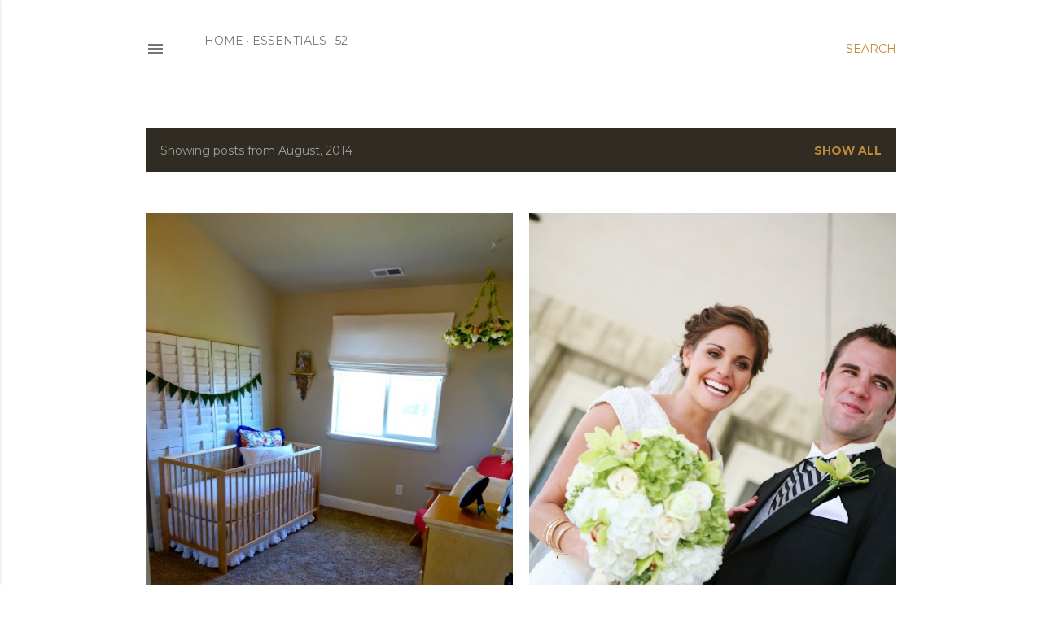

--- FILE ---
content_type: text/html; charset=UTF-8
request_url: https://www.kamillefox.com/2014/08/
body_size: 21654
content:
<!DOCTYPE html>
<html dir='ltr' lang='en'>
<head>
<meta content='width=device-width, initial-scale=1' name='viewport'/>
<title>The Fox Tales</title>
<meta content='text/html; charset=UTF-8' http-equiv='Content-Type'/>
<!-- Chrome, Firefox OS and Opera -->
<meta content='#ffffff' name='theme-color'/>
<!-- Windows Phone -->
<meta content='#ffffff' name='msapplication-navbutton-color'/>
<meta content='blogger' name='generator'/>
<link href='https://www.kamillefox.com/favicon.ico' rel='icon' type='image/x-icon'/>
<link href='http://www.kamillefox.com/2014/08/' rel='canonical'/>
<link rel="alternate" type="application/atom+xml" title="The Fox Tales - Atom" href="https://www.kamillefox.com/feeds/posts/default" />
<link rel="alternate" type="application/rss+xml" title="The Fox Tales - RSS" href="https://www.kamillefox.com/feeds/posts/default?alt=rss" />
<link rel="service.post" type="application/atom+xml" title="The Fox Tales - Atom" href="https://www.blogger.com/feeds/6181237311039298768/posts/default" />
<!--Can't find substitution for tag [blog.ieCssRetrofitLinks]-->
<meta content='A place to keep all the tales of our little Fox family.' name='description'/>
<meta content='http://www.kamillefox.com/2014/08/' property='og:url'/>
<meta content='The Fox Tales' property='og:title'/>
<meta content='A place to keep all the tales of our little Fox family.' property='og:description'/>
<meta content='https://blogger.googleusercontent.com/img/b/R29vZ2xl/AVvXsEiuweqwJDls2JHJVc8EZNHoGqMhv7z_o08n95SjMueMAK6IQlKVBRUwi2MX6edmJXWqe-8Qcxn15Td9Jl8mQjbAm7RGEmMAe3kB_rgKSvz8UUHSqgrO8evBntS0cjB1QoWNL2GwzY0mrM4/w1200-h630-p-k-no-nu/P1060045.JPG' property='og:image'/>
<meta content='https://blogger.googleusercontent.com/img/b/R29vZ2xl/AVvXsEiLbG-2NsQnVuBmWGjcIzw6w20Y8LDgkNTsCbN18RsbMo-zjiO3FLYkdKxfjYDezk2n7CSVlSXZwKfWF-hyoGb_GzT1JrwXfXEwDwj0PjGbXAy8Vy89G2OXNGjBvx4EaH3VZIF7ZwCxobLO/w1200-h630-p-k-no-nu/FoxWedding_036.JPG' property='og:image'/>
<meta content='https://blogger.googleusercontent.com/img/b/R29vZ2xl/AVvXsEgfRJBTcWQg2Ol2Lc84cB240d90LKmtxiWm9JyQ2RfXHVXZMDdC2E9BY2Peq0iuBIBUOGooUQ6IG7FKd53SbuKY-I0MZIENLVfZ4b1FPG4xRcLXwZYuA9A8hsHef3kmgTvTjHDMFV6jSI4/w1200-h630-p-k-no-nu/IMG_5355.JPG' property='og:image'/>
<meta content='https://blogger.googleusercontent.com/img/b/R29vZ2xl/AVvXsEjsNsRUXzvd0WMX2mFwSZvL0dsH-efTH-qGqmotSKFF2hruyOQpLyqzxIQ4If1BMgUJFTJNebW3QhHF7uNjsnKWoCaSD_s5XV-LN3zNmUIbcA9_-2RhNrAFNy_s4MtMKI8QXDBn9_azS8pz/w1200-h630-p-k-no-nu/IMG_5521.JPG' property='og:image'/>
<meta content='https://blogger.googleusercontent.com/img/b/R29vZ2xl/AVvXsEjvO0VHxc2QQzIkFdITbFG89HP3-c33P_Rj_T66VCF-dbnvDZGjopPi3npajVwrq8t-0u5WDID-I-SYHuZ46YkMRJclABtVXAD5te2zbSE2FCz-JwYyBqBZk2pQ82Z4VGG_mbgqjQjySK4/w1200-h630-p-k-no-nu/IMG_3534.jpg' property='og:image'/>
<style type='text/css'>@font-face{font-family:'EB Garamond';font-style:normal;font-weight:400;font-display:swap;src:url(//fonts.gstatic.com/s/ebgaramond/v32/SlGDmQSNjdsmc35JDF1K5E55YMjF_7DPuGi-6_RkCY9_WamXgHlIbvw.woff2)format('woff2');unicode-range:U+0460-052F,U+1C80-1C8A,U+20B4,U+2DE0-2DFF,U+A640-A69F,U+FE2E-FE2F;}@font-face{font-family:'EB Garamond';font-style:normal;font-weight:400;font-display:swap;src:url(//fonts.gstatic.com/s/ebgaramond/v32/SlGDmQSNjdsmc35JDF1K5E55YMjF_7DPuGi-6_RkAI9_WamXgHlIbvw.woff2)format('woff2');unicode-range:U+0301,U+0400-045F,U+0490-0491,U+04B0-04B1,U+2116;}@font-face{font-family:'EB Garamond';font-style:normal;font-weight:400;font-display:swap;src:url(//fonts.gstatic.com/s/ebgaramond/v32/SlGDmQSNjdsmc35JDF1K5E55YMjF_7DPuGi-6_RkCI9_WamXgHlIbvw.woff2)format('woff2');unicode-range:U+1F00-1FFF;}@font-face{font-family:'EB Garamond';font-style:normal;font-weight:400;font-display:swap;src:url(//fonts.gstatic.com/s/ebgaramond/v32/SlGDmQSNjdsmc35JDF1K5E55YMjF_7DPuGi-6_RkB49_WamXgHlIbvw.woff2)format('woff2');unicode-range:U+0370-0377,U+037A-037F,U+0384-038A,U+038C,U+038E-03A1,U+03A3-03FF;}@font-face{font-family:'EB Garamond';font-style:normal;font-weight:400;font-display:swap;src:url(//fonts.gstatic.com/s/ebgaramond/v32/SlGDmQSNjdsmc35JDF1K5E55YMjF_7DPuGi-6_RkC49_WamXgHlIbvw.woff2)format('woff2');unicode-range:U+0102-0103,U+0110-0111,U+0128-0129,U+0168-0169,U+01A0-01A1,U+01AF-01B0,U+0300-0301,U+0303-0304,U+0308-0309,U+0323,U+0329,U+1EA0-1EF9,U+20AB;}@font-face{font-family:'EB Garamond';font-style:normal;font-weight:400;font-display:swap;src:url(//fonts.gstatic.com/s/ebgaramond/v32/SlGDmQSNjdsmc35JDF1K5E55YMjF_7DPuGi-6_RkCo9_WamXgHlIbvw.woff2)format('woff2');unicode-range:U+0100-02BA,U+02BD-02C5,U+02C7-02CC,U+02CE-02D7,U+02DD-02FF,U+0304,U+0308,U+0329,U+1D00-1DBF,U+1E00-1E9F,U+1EF2-1EFF,U+2020,U+20A0-20AB,U+20AD-20C0,U+2113,U+2C60-2C7F,U+A720-A7FF;}@font-face{font-family:'EB Garamond';font-style:normal;font-weight:400;font-display:swap;src:url(//fonts.gstatic.com/s/ebgaramond/v32/SlGDmQSNjdsmc35JDF1K5E55YMjF_7DPuGi-6_RkBI9_WamXgHlI.woff2)format('woff2');unicode-range:U+0000-00FF,U+0131,U+0152-0153,U+02BB-02BC,U+02C6,U+02DA,U+02DC,U+0304,U+0308,U+0329,U+2000-206F,U+20AC,U+2122,U+2191,U+2193,U+2212,U+2215,U+FEFF,U+FFFD;}@font-face{font-family:'Lora';font-style:normal;font-weight:400;font-display:swap;src:url(//fonts.gstatic.com/s/lora/v37/0QI6MX1D_JOuGQbT0gvTJPa787weuxJMkq18ndeYxZ2JTg.woff2)format('woff2');unicode-range:U+0460-052F,U+1C80-1C8A,U+20B4,U+2DE0-2DFF,U+A640-A69F,U+FE2E-FE2F;}@font-face{font-family:'Lora';font-style:normal;font-weight:400;font-display:swap;src:url(//fonts.gstatic.com/s/lora/v37/0QI6MX1D_JOuGQbT0gvTJPa787weuxJFkq18ndeYxZ2JTg.woff2)format('woff2');unicode-range:U+0301,U+0400-045F,U+0490-0491,U+04B0-04B1,U+2116;}@font-face{font-family:'Lora';font-style:normal;font-weight:400;font-display:swap;src:url(//fonts.gstatic.com/s/lora/v37/0QI6MX1D_JOuGQbT0gvTJPa787weuxI9kq18ndeYxZ2JTg.woff2)format('woff2');unicode-range:U+0302-0303,U+0305,U+0307-0308,U+0310,U+0312,U+0315,U+031A,U+0326-0327,U+032C,U+032F-0330,U+0332-0333,U+0338,U+033A,U+0346,U+034D,U+0391-03A1,U+03A3-03A9,U+03B1-03C9,U+03D1,U+03D5-03D6,U+03F0-03F1,U+03F4-03F5,U+2016-2017,U+2034-2038,U+203C,U+2040,U+2043,U+2047,U+2050,U+2057,U+205F,U+2070-2071,U+2074-208E,U+2090-209C,U+20D0-20DC,U+20E1,U+20E5-20EF,U+2100-2112,U+2114-2115,U+2117-2121,U+2123-214F,U+2190,U+2192,U+2194-21AE,U+21B0-21E5,U+21F1-21F2,U+21F4-2211,U+2213-2214,U+2216-22FF,U+2308-230B,U+2310,U+2319,U+231C-2321,U+2336-237A,U+237C,U+2395,U+239B-23B7,U+23D0,U+23DC-23E1,U+2474-2475,U+25AF,U+25B3,U+25B7,U+25BD,U+25C1,U+25CA,U+25CC,U+25FB,U+266D-266F,U+27C0-27FF,U+2900-2AFF,U+2B0E-2B11,U+2B30-2B4C,U+2BFE,U+3030,U+FF5B,U+FF5D,U+1D400-1D7FF,U+1EE00-1EEFF;}@font-face{font-family:'Lora';font-style:normal;font-weight:400;font-display:swap;src:url(//fonts.gstatic.com/s/lora/v37/0QI6MX1D_JOuGQbT0gvTJPa787weuxIvkq18ndeYxZ2JTg.woff2)format('woff2');unicode-range:U+0001-000C,U+000E-001F,U+007F-009F,U+20DD-20E0,U+20E2-20E4,U+2150-218F,U+2190,U+2192,U+2194-2199,U+21AF,U+21E6-21F0,U+21F3,U+2218-2219,U+2299,U+22C4-22C6,U+2300-243F,U+2440-244A,U+2460-24FF,U+25A0-27BF,U+2800-28FF,U+2921-2922,U+2981,U+29BF,U+29EB,U+2B00-2BFF,U+4DC0-4DFF,U+FFF9-FFFB,U+10140-1018E,U+10190-1019C,U+101A0,U+101D0-101FD,U+102E0-102FB,U+10E60-10E7E,U+1D2C0-1D2D3,U+1D2E0-1D37F,U+1F000-1F0FF,U+1F100-1F1AD,U+1F1E6-1F1FF,U+1F30D-1F30F,U+1F315,U+1F31C,U+1F31E,U+1F320-1F32C,U+1F336,U+1F378,U+1F37D,U+1F382,U+1F393-1F39F,U+1F3A7-1F3A8,U+1F3AC-1F3AF,U+1F3C2,U+1F3C4-1F3C6,U+1F3CA-1F3CE,U+1F3D4-1F3E0,U+1F3ED,U+1F3F1-1F3F3,U+1F3F5-1F3F7,U+1F408,U+1F415,U+1F41F,U+1F426,U+1F43F,U+1F441-1F442,U+1F444,U+1F446-1F449,U+1F44C-1F44E,U+1F453,U+1F46A,U+1F47D,U+1F4A3,U+1F4B0,U+1F4B3,U+1F4B9,U+1F4BB,U+1F4BF,U+1F4C8-1F4CB,U+1F4D6,U+1F4DA,U+1F4DF,U+1F4E3-1F4E6,U+1F4EA-1F4ED,U+1F4F7,U+1F4F9-1F4FB,U+1F4FD-1F4FE,U+1F503,U+1F507-1F50B,U+1F50D,U+1F512-1F513,U+1F53E-1F54A,U+1F54F-1F5FA,U+1F610,U+1F650-1F67F,U+1F687,U+1F68D,U+1F691,U+1F694,U+1F698,U+1F6AD,U+1F6B2,U+1F6B9-1F6BA,U+1F6BC,U+1F6C6-1F6CF,U+1F6D3-1F6D7,U+1F6E0-1F6EA,U+1F6F0-1F6F3,U+1F6F7-1F6FC,U+1F700-1F7FF,U+1F800-1F80B,U+1F810-1F847,U+1F850-1F859,U+1F860-1F887,U+1F890-1F8AD,U+1F8B0-1F8BB,U+1F8C0-1F8C1,U+1F900-1F90B,U+1F93B,U+1F946,U+1F984,U+1F996,U+1F9E9,U+1FA00-1FA6F,U+1FA70-1FA7C,U+1FA80-1FA89,U+1FA8F-1FAC6,U+1FACE-1FADC,U+1FADF-1FAE9,U+1FAF0-1FAF8,U+1FB00-1FBFF;}@font-face{font-family:'Lora';font-style:normal;font-weight:400;font-display:swap;src:url(//fonts.gstatic.com/s/lora/v37/0QI6MX1D_JOuGQbT0gvTJPa787weuxJOkq18ndeYxZ2JTg.woff2)format('woff2');unicode-range:U+0102-0103,U+0110-0111,U+0128-0129,U+0168-0169,U+01A0-01A1,U+01AF-01B0,U+0300-0301,U+0303-0304,U+0308-0309,U+0323,U+0329,U+1EA0-1EF9,U+20AB;}@font-face{font-family:'Lora';font-style:normal;font-weight:400;font-display:swap;src:url(//fonts.gstatic.com/s/lora/v37/0QI6MX1D_JOuGQbT0gvTJPa787weuxJPkq18ndeYxZ2JTg.woff2)format('woff2');unicode-range:U+0100-02BA,U+02BD-02C5,U+02C7-02CC,U+02CE-02D7,U+02DD-02FF,U+0304,U+0308,U+0329,U+1D00-1DBF,U+1E00-1E9F,U+1EF2-1EFF,U+2020,U+20A0-20AB,U+20AD-20C0,U+2113,U+2C60-2C7F,U+A720-A7FF;}@font-face{font-family:'Lora';font-style:normal;font-weight:400;font-display:swap;src:url(//fonts.gstatic.com/s/lora/v37/0QI6MX1D_JOuGQbT0gvTJPa787weuxJBkq18ndeYxZ0.woff2)format('woff2');unicode-range:U+0000-00FF,U+0131,U+0152-0153,U+02BB-02BC,U+02C6,U+02DA,U+02DC,U+0304,U+0308,U+0329,U+2000-206F,U+20AC,U+2122,U+2191,U+2193,U+2212,U+2215,U+FEFF,U+FFFD;}@font-face{font-family:'Montserrat';font-style:normal;font-weight:400;font-display:swap;src:url(//fonts.gstatic.com/s/montserrat/v31/JTUSjIg1_i6t8kCHKm459WRhyyTh89ZNpQ.woff2)format('woff2');unicode-range:U+0460-052F,U+1C80-1C8A,U+20B4,U+2DE0-2DFF,U+A640-A69F,U+FE2E-FE2F;}@font-face{font-family:'Montserrat';font-style:normal;font-weight:400;font-display:swap;src:url(//fonts.gstatic.com/s/montserrat/v31/JTUSjIg1_i6t8kCHKm459W1hyyTh89ZNpQ.woff2)format('woff2');unicode-range:U+0301,U+0400-045F,U+0490-0491,U+04B0-04B1,U+2116;}@font-face{font-family:'Montserrat';font-style:normal;font-weight:400;font-display:swap;src:url(//fonts.gstatic.com/s/montserrat/v31/JTUSjIg1_i6t8kCHKm459WZhyyTh89ZNpQ.woff2)format('woff2');unicode-range:U+0102-0103,U+0110-0111,U+0128-0129,U+0168-0169,U+01A0-01A1,U+01AF-01B0,U+0300-0301,U+0303-0304,U+0308-0309,U+0323,U+0329,U+1EA0-1EF9,U+20AB;}@font-face{font-family:'Montserrat';font-style:normal;font-weight:400;font-display:swap;src:url(//fonts.gstatic.com/s/montserrat/v31/JTUSjIg1_i6t8kCHKm459WdhyyTh89ZNpQ.woff2)format('woff2');unicode-range:U+0100-02BA,U+02BD-02C5,U+02C7-02CC,U+02CE-02D7,U+02DD-02FF,U+0304,U+0308,U+0329,U+1D00-1DBF,U+1E00-1E9F,U+1EF2-1EFF,U+2020,U+20A0-20AB,U+20AD-20C0,U+2113,U+2C60-2C7F,U+A720-A7FF;}@font-face{font-family:'Montserrat';font-style:normal;font-weight:400;font-display:swap;src:url(//fonts.gstatic.com/s/montserrat/v31/JTUSjIg1_i6t8kCHKm459WlhyyTh89Y.woff2)format('woff2');unicode-range:U+0000-00FF,U+0131,U+0152-0153,U+02BB-02BC,U+02C6,U+02DA,U+02DC,U+0304,U+0308,U+0329,U+2000-206F,U+20AC,U+2122,U+2191,U+2193,U+2212,U+2215,U+FEFF,U+FFFD;}@font-face{font-family:'Montserrat';font-style:normal;font-weight:700;font-display:swap;src:url(//fonts.gstatic.com/s/montserrat/v31/JTUSjIg1_i6t8kCHKm459WRhyyTh89ZNpQ.woff2)format('woff2');unicode-range:U+0460-052F,U+1C80-1C8A,U+20B4,U+2DE0-2DFF,U+A640-A69F,U+FE2E-FE2F;}@font-face{font-family:'Montserrat';font-style:normal;font-weight:700;font-display:swap;src:url(//fonts.gstatic.com/s/montserrat/v31/JTUSjIg1_i6t8kCHKm459W1hyyTh89ZNpQ.woff2)format('woff2');unicode-range:U+0301,U+0400-045F,U+0490-0491,U+04B0-04B1,U+2116;}@font-face{font-family:'Montserrat';font-style:normal;font-weight:700;font-display:swap;src:url(//fonts.gstatic.com/s/montserrat/v31/JTUSjIg1_i6t8kCHKm459WZhyyTh89ZNpQ.woff2)format('woff2');unicode-range:U+0102-0103,U+0110-0111,U+0128-0129,U+0168-0169,U+01A0-01A1,U+01AF-01B0,U+0300-0301,U+0303-0304,U+0308-0309,U+0323,U+0329,U+1EA0-1EF9,U+20AB;}@font-face{font-family:'Montserrat';font-style:normal;font-weight:700;font-display:swap;src:url(//fonts.gstatic.com/s/montserrat/v31/JTUSjIg1_i6t8kCHKm459WdhyyTh89ZNpQ.woff2)format('woff2');unicode-range:U+0100-02BA,U+02BD-02C5,U+02C7-02CC,U+02CE-02D7,U+02DD-02FF,U+0304,U+0308,U+0329,U+1D00-1DBF,U+1E00-1E9F,U+1EF2-1EFF,U+2020,U+20A0-20AB,U+20AD-20C0,U+2113,U+2C60-2C7F,U+A720-A7FF;}@font-face{font-family:'Montserrat';font-style:normal;font-weight:700;font-display:swap;src:url(//fonts.gstatic.com/s/montserrat/v31/JTUSjIg1_i6t8kCHKm459WlhyyTh89Y.woff2)format('woff2');unicode-range:U+0000-00FF,U+0131,U+0152-0153,U+02BB-02BC,U+02C6,U+02DA,U+02DC,U+0304,U+0308,U+0329,U+2000-206F,U+20AC,U+2122,U+2191,U+2193,U+2212,U+2215,U+FEFF,U+FFFD;}</style>
<style id='page-skin-1' type='text/css'><!--
/*! normalize.css v3.0.1 | MIT License | git.io/normalize */html{font-family:sans-serif;-ms-text-size-adjust:100%;-webkit-text-size-adjust:100%}body{margin:0}article,aside,details,figcaption,figure,footer,header,hgroup,main,nav,section,summary{display:block}audio,canvas,progress,video{display:inline-block;vertical-align:baseline}audio:not([controls]){display:none;height:0}[hidden],template{display:none}a{background:transparent}a:active,a:hover{outline:0}abbr[title]{border-bottom:1px dotted}b,strong{font-weight:bold}dfn{font-style:italic}h1{font-size:2em;margin:.67em 0}mark{background:#ff0;color:#000}small{font-size:80%}sub,sup{font-size:75%;line-height:0;position:relative;vertical-align:baseline}sup{top:-0.5em}sub{bottom:-0.25em}img{border:0}svg:not(:root){overflow:hidden}figure{margin:1em 40px}hr{-moz-box-sizing:content-box;box-sizing:content-box;height:0}pre{overflow:auto}code,kbd,pre,samp{font-family:monospace,monospace;font-size:1em}button,input,optgroup,select,textarea{color:inherit;font:inherit;margin:0}button{overflow:visible}button,select{text-transform:none}button,html input[type="button"],input[type="reset"],input[type="submit"]{-webkit-appearance:button;cursor:pointer}button[disabled],html input[disabled]{cursor:default}button::-moz-focus-inner,input::-moz-focus-inner{border:0;padding:0}input{line-height:normal}input[type="checkbox"],input[type="radio"]{box-sizing:border-box;padding:0}input[type="number"]::-webkit-inner-spin-button,input[type="number"]::-webkit-outer-spin-button{height:auto}input[type="search"]{-webkit-appearance:textfield;-moz-box-sizing:content-box;-webkit-box-sizing:content-box;box-sizing:content-box}input[type="search"]::-webkit-search-cancel-button,input[type="search"]::-webkit-search-decoration{-webkit-appearance:none}fieldset{border:1px solid #c0c0c0;margin:0 2px;padding:.35em .625em .75em}legend{border:0;padding:0}textarea{overflow:auto}optgroup{font-weight:bold}table{border-collapse:collapse;border-spacing:0}td,th{padding:0}
/*!************************************************
* Blogger Template Style
* Name: Soho
**************************************************/
body{
overflow-wrap:break-word;
word-break:break-word;
word-wrap:break-word
}
.hidden{
display:none
}
.invisible{
visibility:hidden
}
.container::after,.float-container::after{
clear:both;
content:"";
display:table
}
.clearboth{
clear:both
}
#comments .comment .comment-actions,.subscribe-popup .FollowByEmail .follow-by-email-submit{
background:0 0;
border:0;
box-shadow:none;
color:#bf8b38;
cursor:pointer;
font-size:14px;
font-weight:700;
outline:0;
text-decoration:none;
text-transform:uppercase;
width:auto
}
.dim-overlay{
background-color:rgba(0,0,0,.54);
height:100vh;
left:0;
position:fixed;
top:0;
width:100%
}
#sharing-dim-overlay{
background-color:transparent
}
input::-ms-clear{
display:none
}
.blogger-logo,.svg-icon-24.blogger-logo{
fill:#ff9800;
opacity:1
}
.loading-spinner-large{
-webkit-animation:mspin-rotate 1.568s infinite linear;
animation:mspin-rotate 1.568s infinite linear;
height:48px;
overflow:hidden;
position:absolute;
width:48px;
z-index:200
}
.loading-spinner-large>div{
-webkit-animation:mspin-revrot 5332ms infinite steps(4);
animation:mspin-revrot 5332ms infinite steps(4)
}
.loading-spinner-large>div>div{
-webkit-animation:mspin-singlecolor-large-film 1333ms infinite steps(81);
animation:mspin-singlecolor-large-film 1333ms infinite steps(81);
background-size:100%;
height:48px;
width:3888px
}
.mspin-black-large>div>div,.mspin-grey_54-large>div>div{
background-image:url(https://www.blogblog.com/indie/mspin_black_large.svg)
}
.mspin-white-large>div>div{
background-image:url(https://www.blogblog.com/indie/mspin_white_large.svg)
}
.mspin-grey_54-large{
opacity:.54
}
@-webkit-keyframes mspin-singlecolor-large-film{
from{
-webkit-transform:translateX(0);
transform:translateX(0)
}
to{
-webkit-transform:translateX(-3888px);
transform:translateX(-3888px)
}
}
@keyframes mspin-singlecolor-large-film{
from{
-webkit-transform:translateX(0);
transform:translateX(0)
}
to{
-webkit-transform:translateX(-3888px);
transform:translateX(-3888px)
}
}
@-webkit-keyframes mspin-rotate{
from{
-webkit-transform:rotate(0);
transform:rotate(0)
}
to{
-webkit-transform:rotate(360deg);
transform:rotate(360deg)
}
}
@keyframes mspin-rotate{
from{
-webkit-transform:rotate(0);
transform:rotate(0)
}
to{
-webkit-transform:rotate(360deg);
transform:rotate(360deg)
}
}
@-webkit-keyframes mspin-revrot{
from{
-webkit-transform:rotate(0);
transform:rotate(0)
}
to{
-webkit-transform:rotate(-360deg);
transform:rotate(-360deg)
}
}
@keyframes mspin-revrot{
from{
-webkit-transform:rotate(0);
transform:rotate(0)
}
to{
-webkit-transform:rotate(-360deg);
transform:rotate(-360deg)
}
}
.skip-navigation{
background-color:#fff;
box-sizing:border-box;
color:#000;
display:block;
height:0;
left:0;
line-height:50px;
overflow:hidden;
padding-top:0;
position:fixed;
text-align:center;
top:0;
-webkit-transition:box-shadow .3s,height .3s,padding-top .3s;
transition:box-shadow .3s,height .3s,padding-top .3s;
width:100%;
z-index:900
}
.skip-navigation:focus{
box-shadow:0 4px 5px 0 rgba(0,0,0,.14),0 1px 10px 0 rgba(0,0,0,.12),0 2px 4px -1px rgba(0,0,0,.2);
height:50px
}
#main{
outline:0
}
.main-heading{
position:absolute;
clip:rect(1px,1px,1px,1px);
padding:0;
border:0;
height:1px;
width:1px;
overflow:hidden
}
.Attribution{
margin-top:1em;
text-align:center
}
.Attribution .blogger img,.Attribution .blogger svg{
vertical-align:bottom
}
.Attribution .blogger img{
margin-right:.5em
}
.Attribution div{
line-height:24px;
margin-top:.5em
}
.Attribution .copyright,.Attribution .image-attribution{
font-size:.7em;
margin-top:1.5em
}
.BLOG_mobile_video_class{
display:none
}
.bg-photo{
background-attachment:scroll!important
}
body .CSS_LIGHTBOX{
z-index:900
}
.extendable .show-less,.extendable .show-more{
border-color:#bf8b38;
color:#bf8b38;
margin-top:8px
}
.extendable .show-less.hidden,.extendable .show-more.hidden{
display:none
}
.inline-ad{
display:none;
max-width:100%;
overflow:hidden
}
.adsbygoogle{
display:block
}
#cookieChoiceInfo{
bottom:0;
top:auto
}
iframe.b-hbp-video{
border:0
}
.post-body img{
max-width:100%
}
.post-body iframe{
max-width:100%
}
.post-body a[imageanchor="1"]{
display:inline-block
}
.byline{
margin-right:1em
}
.byline:last-child{
margin-right:0
}
.link-copied-dialog{
max-width:520px;
outline:0
}
.link-copied-dialog .modal-dialog-buttons{
margin-top:8px
}
.link-copied-dialog .goog-buttonset-default{
background:0 0;
border:0
}
.link-copied-dialog .goog-buttonset-default:focus{
outline:0
}
.paging-control-container{
margin-bottom:16px
}
.paging-control-container .paging-control{
display:inline-block
}
.paging-control-container .comment-range-text::after,.paging-control-container .paging-control{
color:#bf8b38
}
.paging-control-container .comment-range-text,.paging-control-container .paging-control{
margin-right:8px
}
.paging-control-container .comment-range-text::after,.paging-control-container .paging-control::after{
content:"\b7";
cursor:default;
padding-left:8px;
pointer-events:none
}
.paging-control-container .comment-range-text:last-child::after,.paging-control-container .paging-control:last-child::after{
content:none
}
.byline.reactions iframe{
height:20px
}
.b-notification{
color:#000;
background-color:#fff;
border-bottom:solid 1px #000;
box-sizing:border-box;
padding:16px 32px;
text-align:center
}
.b-notification.visible{
-webkit-transition:margin-top .3s cubic-bezier(.4,0,.2,1);
transition:margin-top .3s cubic-bezier(.4,0,.2,1)
}
.b-notification.invisible{
position:absolute
}
.b-notification-close{
position:absolute;
right:8px;
top:8px
}
.no-posts-message{
line-height:40px;
text-align:center
}
@media screen and (max-width:1162px){
body.item-view .post-body a[imageanchor="1"][style*="float: left;"],body.item-view .post-body a[imageanchor="1"][style*="float: right;"]{
float:none!important;
clear:none!important
}
body.item-view .post-body a[imageanchor="1"] img{
display:block;
height:auto;
margin:0 auto
}
body.item-view .post-body>.separator:first-child>a[imageanchor="1"]:first-child{
margin-top:20px
}
.post-body a[imageanchor]{
display:block
}
body.item-view .post-body a[imageanchor="1"]{
margin-left:0!important;
margin-right:0!important
}
body.item-view .post-body a[imageanchor="1"]+a[imageanchor="1"]{
margin-top:16px
}
}
.item-control{
display:none
}
#comments{
border-top:1px dashed rgba(0,0,0,.54);
margin-top:20px;
padding:20px
}
#comments .comment-thread ol{
margin:0;
padding-left:0;
padding-left:0
}
#comments .comment .comment-replybox-single,#comments .comment-thread .comment-replies{
margin-left:60px
}
#comments .comment-thread .thread-count{
display:none
}
#comments .comment{
list-style-type:none;
padding:0 0 30px;
position:relative
}
#comments .comment .comment{
padding-bottom:8px
}
.comment .avatar-image-container{
position:absolute
}
.comment .avatar-image-container img{
border-radius:50%
}
.avatar-image-container svg,.comment .avatar-image-container .avatar-icon{
border-radius:50%;
border:solid 1px #000000;
box-sizing:border-box;
fill:#000000;
height:35px;
margin:0;
padding:7px;
width:35px
}
.comment .comment-block{
margin-top:10px;
margin-left:60px;
padding-bottom:0
}
#comments .comment-author-header-wrapper{
margin-left:40px
}
#comments .comment .thread-expanded .comment-block{
padding-bottom:20px
}
#comments .comment .comment-header .user,#comments .comment .comment-header .user a{
color:#000000;
font-style:normal;
font-weight:700
}
#comments .comment .comment-actions{
bottom:0;
margin-bottom:15px;
position:absolute
}
#comments .comment .comment-actions>*{
margin-right:8px
}
#comments .comment .comment-header .datetime{
bottom:0;
color:rgba(0, 0, 0, 0.54);
display:inline-block;
font-size:13px;
font-style:italic;
margin-left:8px
}
#comments .comment .comment-footer .comment-timestamp a,#comments .comment .comment-header .datetime a{
color:rgba(0, 0, 0, 0.54)
}
#comments .comment .comment-content,.comment .comment-body{
margin-top:12px;
word-break:break-word
}
.comment-body{
margin-bottom:12px
}
#comments.embed[data-num-comments="0"]{
border:0;
margin-top:0;
padding-top:0
}
#comments.embed[data-num-comments="0"] #comment-post-message,#comments.embed[data-num-comments="0"] div.comment-form>p,#comments.embed[data-num-comments="0"] p.comment-footer{
display:none
}
#comment-editor-src{
display:none
}
.comments .comments-content .loadmore.loaded{
max-height:0;
opacity:0;
overflow:hidden
}
.extendable .remaining-items{
height:0;
overflow:hidden;
-webkit-transition:height .3s cubic-bezier(.4,0,.2,1);
transition:height .3s cubic-bezier(.4,0,.2,1)
}
.extendable .remaining-items.expanded{
height:auto
}
.svg-icon-24,.svg-icon-24-button{
cursor:pointer;
height:24px;
width:24px;
min-width:24px
}
.touch-icon{
margin:-12px;
padding:12px
}
.touch-icon:active,.touch-icon:focus{
background-color:rgba(153,153,153,.4);
border-radius:50%
}
svg:not(:root).touch-icon{
overflow:visible
}
html[dir=rtl] .rtl-reversible-icon{
-webkit-transform:scaleX(-1);
-ms-transform:scaleX(-1);
transform:scaleX(-1)
}
.svg-icon-24-button,.touch-icon-button{
background:0 0;
border:0;
margin:0;
outline:0;
padding:0
}
.touch-icon-button .touch-icon:active,.touch-icon-button .touch-icon:focus{
background-color:transparent
}
.touch-icon-button:active .touch-icon,.touch-icon-button:focus .touch-icon{
background-color:rgba(153,153,153,.4);
border-radius:50%
}
.Profile .default-avatar-wrapper .avatar-icon{
border-radius:50%;
border:solid 1px #000000;
box-sizing:border-box;
fill:#000000;
margin:0
}
.Profile .individual .default-avatar-wrapper .avatar-icon{
padding:25px
}
.Profile .individual .avatar-icon,.Profile .individual .profile-img{
height:120px;
width:120px
}
.Profile .team .default-avatar-wrapper .avatar-icon{
padding:8px
}
.Profile .team .avatar-icon,.Profile .team .default-avatar-wrapper,.Profile .team .profile-img{
height:40px;
width:40px
}
.snippet-container{
margin:0;
position:relative;
overflow:hidden
}
.snippet-fade{
bottom:0;
box-sizing:border-box;
position:absolute;
width:96px
}
.snippet-fade{
right:0
}
.snippet-fade:after{
content:"\2026"
}
.snippet-fade:after{
float:right
}
.centered-top-container.sticky{
left:0;
position:fixed;
right:0;
top:0;
width:auto;
z-index:50;
-webkit-transition-property:opacity,-webkit-transform;
transition-property:opacity,-webkit-transform;
transition-property:transform,opacity;
transition-property:transform,opacity,-webkit-transform;
-webkit-transition-duration:.2s;
transition-duration:.2s;
-webkit-transition-timing-function:cubic-bezier(.4,0,.2,1);
transition-timing-function:cubic-bezier(.4,0,.2,1)
}
.centered-top-placeholder{
display:none
}
.collapsed-header .centered-top-placeholder{
display:block
}
.centered-top-container .Header .replaced h1,.centered-top-placeholder .Header .replaced h1{
display:none
}
.centered-top-container.sticky .Header .replaced h1{
display:block
}
.centered-top-container.sticky .Header .header-widget{
background:0 0
}
.centered-top-container.sticky .Header .header-image-wrapper{
display:none
}
.centered-top-container img,.centered-top-placeholder img{
max-width:100%
}
.collapsible{
-webkit-transition:height .3s cubic-bezier(.4,0,.2,1);
transition:height .3s cubic-bezier(.4,0,.2,1)
}
.collapsible,.collapsible>summary{
display:block;
overflow:hidden
}
.collapsible>:not(summary){
display:none
}
.collapsible[open]>:not(summary){
display:block
}
.collapsible:focus,.collapsible>summary:focus{
outline:0
}
.collapsible>summary{
cursor:pointer;
display:block;
padding:0
}
.collapsible:focus>summary,.collapsible>summary:focus{
background-color:transparent
}
.collapsible>summary::-webkit-details-marker{
display:none
}
.collapsible-title{
-webkit-box-align:center;
-webkit-align-items:center;
-ms-flex-align:center;
align-items:center;
display:-webkit-box;
display:-webkit-flex;
display:-ms-flexbox;
display:flex
}
.collapsible-title .title{
-webkit-box-flex:1;
-webkit-flex:1 1 auto;
-ms-flex:1 1 auto;
flex:1 1 auto;
-webkit-box-ordinal-group:1;
-webkit-order:0;
-ms-flex-order:0;
order:0;
overflow:hidden;
text-overflow:ellipsis;
white-space:nowrap
}
.collapsible-title .chevron-down,.collapsible[open] .collapsible-title .chevron-up{
display:block
}
.collapsible-title .chevron-up,.collapsible[open] .collapsible-title .chevron-down{
display:none
}
.flat-button{
cursor:pointer;
display:inline-block;
font-weight:700;
text-transform:uppercase;
border-radius:2px;
padding:8px;
margin:-8px
}
.flat-icon-button{
background:0 0;
border:0;
margin:0;
outline:0;
padding:0;
margin:-12px;
padding:12px;
cursor:pointer;
box-sizing:content-box;
display:inline-block;
line-height:0
}
.flat-icon-button,.flat-icon-button .splash-wrapper{
border-radius:50%
}
.flat-icon-button .splash.animate{
-webkit-animation-duration:.3s;
animation-duration:.3s
}
.overflowable-container{
max-height:28px;
overflow:hidden;
position:relative
}
.overflow-button{
cursor:pointer
}
#overflowable-dim-overlay{
background:0 0
}
.overflow-popup{
box-shadow:0 2px 2px 0 rgba(0,0,0,.14),0 3px 1px -2px rgba(0,0,0,.2),0 1px 5px 0 rgba(0,0,0,.12);
background-color:#ffffff;
left:0;
max-width:calc(100% - 32px);
position:absolute;
top:0;
visibility:hidden;
z-index:101
}
.overflow-popup ul{
list-style:none
}
.overflow-popup .tabs li,.overflow-popup li{
display:block;
height:auto
}
.overflow-popup .tabs li{
padding-left:0;
padding-right:0
}
.overflow-button.hidden,.overflow-popup .tabs li.hidden,.overflow-popup li.hidden{
display:none
}
.search{
display:-webkit-box;
display:-webkit-flex;
display:-ms-flexbox;
display:flex;
line-height:24px;
width:24px
}
.search.focused{
width:100%
}
.search.focused .section{
width:100%
}
.search form{
z-index:101
}
.search h3{
display:none
}
.search form{
display:-webkit-box;
display:-webkit-flex;
display:-ms-flexbox;
display:flex;
-webkit-box-flex:1;
-webkit-flex:1 0 0;
-ms-flex:1 0 0px;
flex:1 0 0;
border-bottom:solid 1px transparent;
padding-bottom:8px
}
.search form>*{
display:none
}
.search.focused form>*{
display:block
}
.search .search-input label{
display:none
}
.centered-top-placeholder.cloned .search form{
z-index:30
}
.search.focused form{
border-color:rgba(0, 0, 0, 0.54);
position:relative;
width:auto
}
.collapsed-header .centered-top-container .search.focused form{
border-bottom-color:transparent
}
.search-expand{
-webkit-box-flex:0;
-webkit-flex:0 0 auto;
-ms-flex:0 0 auto;
flex:0 0 auto
}
.search-expand-text{
display:none
}
.search-close{
display:inline;
vertical-align:middle
}
.search-input{
-webkit-box-flex:1;
-webkit-flex:1 0 1px;
-ms-flex:1 0 1px;
flex:1 0 1px
}
.search-input input{
background:0 0;
border:0;
box-sizing:border-box;
color:rgba(0, 0, 0, 0.54);
display:inline-block;
outline:0;
width:calc(100% - 48px)
}
.search-input input.no-cursor{
color:transparent;
text-shadow:0 0 0 rgba(0, 0, 0, 0.54)
}
.collapsed-header .centered-top-container .search-action,.collapsed-header .centered-top-container .search-input input{
color:rgba(0, 0, 0, 0.54)
}
.collapsed-header .centered-top-container .search-input input.no-cursor{
color:transparent;
text-shadow:0 0 0 rgba(0, 0, 0, 0.54)
}
.collapsed-header .centered-top-container .search-input input.no-cursor:focus,.search-input input.no-cursor:focus{
outline:0
}
.search-focused>*{
visibility:hidden
}
.search-focused .search,.search-focused .search-icon{
visibility:visible
}
.search.focused .search-action{
display:block
}
.search.focused .search-action:disabled{
opacity:.3
}
.widget.Sharing .sharing-button{
display:none
}
.widget.Sharing .sharing-buttons li{
padding:0
}
.widget.Sharing .sharing-buttons li span{
display:none
}
.post-share-buttons{
position:relative
}
.centered-bottom .share-buttons .svg-icon-24,.share-buttons .svg-icon-24{
fill:#000000
}
.sharing-open.touch-icon-button:active .touch-icon,.sharing-open.touch-icon-button:focus .touch-icon{
background-color:transparent
}
.share-buttons{
background-color:#ffffff;
border-radius:2px;
box-shadow:0 2px 2px 0 rgba(0,0,0,.14),0 3px 1px -2px rgba(0,0,0,.2),0 1px 5px 0 rgba(0,0,0,.12);
color:#000000;
list-style:none;
margin:0;
padding:8px 0;
position:absolute;
top:-11px;
min-width:200px;
z-index:101
}
.share-buttons.hidden{
display:none
}
.sharing-button{
background:0 0;
border:0;
margin:0;
outline:0;
padding:0;
cursor:pointer
}
.share-buttons li{
margin:0;
height:48px
}
.share-buttons li:last-child{
margin-bottom:0
}
.share-buttons li .sharing-platform-button{
box-sizing:border-box;
cursor:pointer;
display:block;
height:100%;
margin-bottom:0;
padding:0 16px;
position:relative;
width:100%
}
.share-buttons li .sharing-platform-button:focus,.share-buttons li .sharing-platform-button:hover{
background-color:rgba(128,128,128,.1);
outline:0
}
.share-buttons li svg[class*=" sharing-"],.share-buttons li svg[class^=sharing-]{
position:absolute;
top:10px
}
.share-buttons li span.sharing-platform-button{
position:relative;
top:0
}
.share-buttons li .platform-sharing-text{
display:block;
font-size:16px;
line-height:48px;
white-space:nowrap
}
.share-buttons li .platform-sharing-text{
margin-left:56px
}
.sidebar-container{
background-color:#f7f7f7;
max-width:284px;
overflow-y:auto;
-webkit-transition-property:-webkit-transform;
transition-property:-webkit-transform;
transition-property:transform;
transition-property:transform,-webkit-transform;
-webkit-transition-duration:.3s;
transition-duration:.3s;
-webkit-transition-timing-function:cubic-bezier(0,0,.2,1);
transition-timing-function:cubic-bezier(0,0,.2,1);
width:284px;
z-index:101;
-webkit-overflow-scrolling:touch
}
.sidebar-container .navigation{
line-height:0;
padding:16px
}
.sidebar-container .sidebar-back{
cursor:pointer
}
.sidebar-container .widget{
background:0 0;
margin:0 16px;
padding:16px 0
}
.sidebar-container .widget .title{
color:rgba(0, 0, 0, 0.54);
margin:0
}
.sidebar-container .widget ul{
list-style:none;
margin:0;
padding:0
}
.sidebar-container .widget ul ul{
margin-left:1em
}
.sidebar-container .widget li{
font-size:16px;
line-height:normal
}
.sidebar-container .widget+.widget{
border-top:1px dashed rgba(0, 0, 0, 0.54)
}
.BlogArchive li{
margin:16px 0
}
.BlogArchive li:last-child{
margin-bottom:0
}
.Label li a{
display:inline-block
}
.BlogArchive .post-count,.Label .label-count{
float:right;
margin-left:.25em
}
.BlogArchive .post-count::before,.Label .label-count::before{
content:"("
}
.BlogArchive .post-count::after,.Label .label-count::after{
content:")"
}
.widget.Translate .skiptranslate>div{
display:block!important
}
.widget.Profile .profile-link{
display:-webkit-box;
display:-webkit-flex;
display:-ms-flexbox;
display:flex
}
.widget.Profile .team-member .default-avatar-wrapper,.widget.Profile .team-member .profile-img{
-webkit-box-flex:0;
-webkit-flex:0 0 auto;
-ms-flex:0 0 auto;
flex:0 0 auto;
margin-right:1em
}
.widget.Profile .individual .profile-link{
-webkit-box-orient:vertical;
-webkit-box-direction:normal;
-webkit-flex-direction:column;
-ms-flex-direction:column;
flex-direction:column
}
.widget.Profile .team .profile-link .profile-name{
-webkit-align-self:center;
-ms-flex-item-align:center;
align-self:center;
display:block;
-webkit-box-flex:1;
-webkit-flex:1 1 auto;
-ms-flex:1 1 auto;
flex:1 1 auto
}
.dim-overlay{
background-color:rgba(0,0,0,.54);
z-index:100
}
body.sidebar-visible{
overflow-y:hidden
}
@media screen and (max-width:1439px){
.sidebar-container{
bottom:0;
position:fixed;
top:0;
left:0;
right:auto
}
.sidebar-container.sidebar-invisible{
-webkit-transition-timing-function:cubic-bezier(.4,0,.6,1);
transition-timing-function:cubic-bezier(.4,0,.6,1)
}
html[dir=ltr] .sidebar-container.sidebar-invisible{
-webkit-transform:translateX(-284px);
-ms-transform:translateX(-284px);
transform:translateX(-284px)
}
html[dir=rtl] .sidebar-container.sidebar-invisible{
-webkit-transform:translateX(284px);
-ms-transform:translateX(284px);
transform:translateX(284px)
}
}
@media screen and (min-width:1440px){
.sidebar-container{
position:absolute;
top:0;
left:0;
right:auto
}
.sidebar-container .navigation{
display:none
}
}
.dialog{
box-shadow:0 2px 2px 0 rgba(0,0,0,.14),0 3px 1px -2px rgba(0,0,0,.2),0 1px 5px 0 rgba(0,0,0,.12);
background:#ffffff;
box-sizing:border-box;
color:#000000;
padding:30px;
position:fixed;
text-align:center;
width:calc(100% - 24px);
z-index:101
}
.dialog input[type=email],.dialog input[type=text]{
background-color:transparent;
border:0;
border-bottom:solid 1px rgba(0,0,0,.12);
color:#000000;
display:block;
font-family:EB Garamond, serif;
font-size:16px;
line-height:24px;
margin:auto;
padding-bottom:7px;
outline:0;
text-align:center;
width:100%
}
.dialog input[type=email]::-webkit-input-placeholder,.dialog input[type=text]::-webkit-input-placeholder{
color:#000000
}
.dialog input[type=email]::-moz-placeholder,.dialog input[type=text]::-moz-placeholder{
color:#000000
}
.dialog input[type=email]:-ms-input-placeholder,.dialog input[type=text]:-ms-input-placeholder{
color:#000000
}
.dialog input[type=email]::-ms-input-placeholder,.dialog input[type=text]::-ms-input-placeholder{
color:#000000
}
.dialog input[type=email]::placeholder,.dialog input[type=text]::placeholder{
color:#000000
}
.dialog input[type=email]:focus,.dialog input[type=text]:focus{
border-bottom:solid 2px #bf8b38;
padding-bottom:6px
}
.dialog input.no-cursor{
color:transparent;
text-shadow:0 0 0 #000000
}
.dialog input.no-cursor:focus{
outline:0
}
.dialog input.no-cursor:focus{
outline:0
}
.dialog input[type=submit]{
font-family:EB Garamond, serif
}
.dialog .goog-buttonset-default{
color:#bf8b38
}
.subscribe-popup{
max-width:364px
}
.subscribe-popup h3{
color:#000000;
font-size:1.8em;
margin-top:0
}
.subscribe-popup .FollowByEmail h3{
display:none
}
.subscribe-popup .FollowByEmail .follow-by-email-submit{
color:#bf8b38;
display:inline-block;
margin:0 auto;
margin-top:24px;
width:auto;
white-space:normal
}
.subscribe-popup .FollowByEmail .follow-by-email-submit:disabled{
cursor:default;
opacity:.3
}
@media (max-width:800px){
.blog-name div.widget.Subscribe{
margin-bottom:16px
}
body.item-view .blog-name div.widget.Subscribe{
margin:8px auto 16px auto;
width:100%
}
}
body#layout .bg-photo,body#layout .bg-photo-overlay{
display:none
}
body#layout .page_body{
padding:0;
position:relative;
top:0
}
body#layout .page{
display:inline-block;
left:inherit;
position:relative;
vertical-align:top;
width:540px
}
body#layout .centered{
max-width:954px
}
body#layout .navigation{
display:none
}
body#layout .sidebar-container{
display:inline-block;
width:40%
}
body#layout .hamburger-menu,body#layout .search{
display:none
}
body{
background-color:#ffffff;
color:#000000;
font:normal 400 20px EB Garamond, serif;
height:100%;
margin:0;
min-height:100vh
}
h1,h2,h3,h4,h5,h6{
font-weight:400
}
a{
color:#bf8b38;
text-decoration:none
}
.dim-overlay{
z-index:100
}
body.sidebar-visible .page_body{
overflow-y:scroll
}
.widget .title{
color:rgba(0, 0, 0, 0.54);
font:normal 400 12px Montserrat, sans-serif
}
.extendable .show-less,.extendable .show-more{
color:#bf8b38;
font:normal 400 12px Montserrat, sans-serif;
margin:12px -8px 0 -8px;
text-transform:uppercase
}
.footer .widget,.main .widget{
margin:50px 0
}
.main .widget .title{
text-transform:uppercase
}
.inline-ad{
display:block;
margin-top:50px
}
.adsbygoogle{
text-align:center
}
.page_body{
display:-webkit-box;
display:-webkit-flex;
display:-ms-flexbox;
display:flex;
-webkit-box-orient:vertical;
-webkit-box-direction:normal;
-webkit-flex-direction:column;
-ms-flex-direction:column;
flex-direction:column;
min-height:100vh;
position:relative;
z-index:20
}
.page_body>*{
-webkit-box-flex:0;
-webkit-flex:0 0 auto;
-ms-flex:0 0 auto;
flex:0 0 auto
}
.page_body>#footer{
margin-top:auto
}
.centered-bottom,.centered-top{
margin:0 32px;
max-width:100%
}
.centered-top{
padding-bottom:12px;
padding-top:12px
}
.sticky .centered-top{
padding-bottom:0;
padding-top:0
}
.centered-top-container,.centered-top-placeholder{
background:#ffffff
}
.centered-top{
display:-webkit-box;
display:-webkit-flex;
display:-ms-flexbox;
display:flex;
-webkit-flex-wrap:wrap;
-ms-flex-wrap:wrap;
flex-wrap:wrap;
-webkit-box-pack:justify;
-webkit-justify-content:space-between;
-ms-flex-pack:justify;
justify-content:space-between;
position:relative
}
.sticky .centered-top{
-webkit-flex-wrap:nowrap;
-ms-flex-wrap:nowrap;
flex-wrap:nowrap
}
.centered-top-container .svg-icon-24,.centered-top-placeholder .svg-icon-24{
fill:rgba(0, 0, 0, 0.54)
}
.back-button-container,.hamburger-menu-container{
-webkit-box-flex:0;
-webkit-flex:0 0 auto;
-ms-flex:0 0 auto;
flex:0 0 auto;
height:48px;
-webkit-box-ordinal-group:2;
-webkit-order:1;
-ms-flex-order:1;
order:1
}
.sticky .back-button-container,.sticky .hamburger-menu-container{
-webkit-box-ordinal-group:2;
-webkit-order:1;
-ms-flex-order:1;
order:1
}
.back-button,.hamburger-menu,.search-expand-icon{
cursor:pointer;
margin-top:0
}
.search{
-webkit-box-align:start;
-webkit-align-items:flex-start;
-ms-flex-align:start;
align-items:flex-start;
-webkit-box-flex:0;
-webkit-flex:0 0 auto;
-ms-flex:0 0 auto;
flex:0 0 auto;
height:48px;
margin-left:24px;
-webkit-box-ordinal-group:4;
-webkit-order:3;
-ms-flex-order:3;
order:3
}
.search,.search.focused{
width:auto
}
.search.focused{
position:static
}
.sticky .search{
display:none;
-webkit-box-ordinal-group:5;
-webkit-order:4;
-ms-flex-order:4;
order:4
}
.search .section{
right:0;
margin-top:12px;
position:absolute;
top:12px;
width:0
}
.sticky .search .section{
top:0
}
.search-expand{
background:0 0;
border:0;
margin:0;
outline:0;
padding:0;
color:#bf8b38;
cursor:pointer;
-webkit-box-flex:0;
-webkit-flex:0 0 auto;
-ms-flex:0 0 auto;
flex:0 0 auto;
font:normal 400 12px Montserrat, sans-serif;
text-transform:uppercase;
word-break:normal
}
.search.focused .search-expand{
visibility:hidden
}
.search .dim-overlay{
background:0 0
}
.search.focused .section{
max-width:400px
}
.search.focused form{
border-color:rgba(0, 0, 0, 0.54);
height:24px
}
.search.focused .search-input{
display:-webkit-box;
display:-webkit-flex;
display:-ms-flexbox;
display:flex;
-webkit-box-flex:1;
-webkit-flex:1 1 auto;
-ms-flex:1 1 auto;
flex:1 1 auto
}
.search-input input{
-webkit-box-flex:1;
-webkit-flex:1 1 auto;
-ms-flex:1 1 auto;
flex:1 1 auto;
font:normal 400 16px Montserrat, sans-serif
}
.search input[type=submit]{
display:none
}
.subscribe-section-container{
-webkit-box-flex:1;
-webkit-flex:1 0 auto;
-ms-flex:1 0 auto;
flex:1 0 auto;
margin-left:24px;
-webkit-box-ordinal-group:3;
-webkit-order:2;
-ms-flex-order:2;
order:2;
text-align:right
}
.sticky .subscribe-section-container{
-webkit-box-flex:0;
-webkit-flex:0 0 auto;
-ms-flex:0 0 auto;
flex:0 0 auto;
-webkit-box-ordinal-group:4;
-webkit-order:3;
-ms-flex-order:3;
order:3
}
.subscribe-button{
background:0 0;
border:0;
margin:0;
outline:0;
padding:0;
color:#bf8b38;
cursor:pointer;
display:inline-block;
font:normal 400 12px Montserrat, sans-serif;
line-height:48px;
margin:0;
text-transform:uppercase;
word-break:normal
}
.subscribe-popup h3{
color:rgba(0, 0, 0, 0.54);
font:normal 400 12px Montserrat, sans-serif;
margin-bottom:24px;
text-transform:uppercase
}
.subscribe-popup div.widget.FollowByEmail .follow-by-email-address{
color:#000000;
font:normal 400 12px Montserrat, sans-serif
}
.subscribe-popup div.widget.FollowByEmail .follow-by-email-submit{
color:#bf8b38;
font:normal 400 12px Montserrat, sans-serif;
margin-top:24px;
text-transform:uppercase
}
.blog-name{
-webkit-box-flex:1;
-webkit-flex:1 1 100%;
-ms-flex:1 1 100%;
flex:1 1 100%;
-webkit-box-ordinal-group:5;
-webkit-order:4;
-ms-flex-order:4;
order:4;
overflow:hidden
}
.sticky .blog-name{
-webkit-box-flex:1;
-webkit-flex:1 1 auto;
-ms-flex:1 1 auto;
flex:1 1 auto;
margin:0 12px;
-webkit-box-ordinal-group:3;
-webkit-order:2;
-ms-flex-order:2;
order:2
}
body.search-view .centered-top.search-focused .blog-name{
display:none
}
.widget.Header h1{
font:normal 400 18px EB Garamond, serif;
margin:0;
text-transform:uppercase
}
.widget.Header h1,.widget.Header h1 a{
color:#000000
}
.widget.Header p{
color:rgba(0, 0, 0, 0.54);
font:normal 400 12px Montserrat, sans-serif;
line-height:1.7
}
.sticky .widget.Header h1{
font-size:16px;
line-height:48px;
overflow:hidden;
overflow-wrap:normal;
text-overflow:ellipsis;
white-space:nowrap;
word-wrap:normal
}
.sticky .widget.Header p{
display:none
}
.sticky{
box-shadow:0 1px 3px rgba(0, 0, 0, 0.1)
}
#page_list_top .widget.PageList{
font:normal 400 14px Montserrat, sans-serif;
line-height:28px
}
#page_list_top .widget.PageList .title{
display:none
}
#page_list_top .widget.PageList .overflowable-contents{
overflow:hidden
}
#page_list_top .widget.PageList .overflowable-contents ul{
list-style:none;
margin:0;
padding:0
}
#page_list_top .widget.PageList .overflow-popup ul{
list-style:none;
margin:0;
padding:0 20px
}
#page_list_top .widget.PageList .overflowable-contents li{
display:inline-block
}
#page_list_top .widget.PageList .overflowable-contents li.hidden{
display:none
}
#page_list_top .widget.PageList .overflowable-contents li:not(:first-child):before{
color:rgba(0, 0, 0, 0.54);
content:"\b7"
}
#page_list_top .widget.PageList .overflow-button a,#page_list_top .widget.PageList .overflow-popup li a,#page_list_top .widget.PageList .overflowable-contents li a{
color:rgba(0, 0, 0, 0.54);
font:normal 400 14px Montserrat, sans-serif;
line-height:28px;
text-transform:uppercase
}
#page_list_top .widget.PageList .overflow-popup li.selected a,#page_list_top .widget.PageList .overflowable-contents li.selected a{
color:rgba(0, 0, 0, 0.54);
font:normal 700 14px Montserrat, sans-serif;
line-height:28px
}
#page_list_top .widget.PageList .overflow-button{
display:inline
}
.sticky #page_list_top{
display:none
}
body.homepage-view .hero-image.has-image{
background:#ffffff url(//4.bp.blogspot.com/-eLCr5K0N74U/XveWc7afGVI/AAAAAAACGCM/yPJj005nTTopSHgAk0NOsS-n81ktzJC4wCK4BGAYYCw/s0/Blog%2Bheader-1.png) repeat scroll top center;
background-attachment:scroll;
background-color:#ffffff;
background-size:cover;
height:62.5vw;
max-height:75vh;
min-height:200px;
width:100%
}
.post-filter-message{
background-color:#302c24;
color:rgba(255, 255, 255, 0.54);
display:-webkit-box;
display:-webkit-flex;
display:-ms-flexbox;
display:flex;
-webkit-flex-wrap:wrap;
-ms-flex-wrap:wrap;
flex-wrap:wrap;
font:normal 400 12px Montserrat, sans-serif;
-webkit-box-pack:justify;
-webkit-justify-content:space-between;
-ms-flex-pack:justify;
justify-content:space-between;
margin-top:50px;
padding:18px
}
.post-filter-message .message-container{
-webkit-box-flex:1;
-webkit-flex:1 1 auto;
-ms-flex:1 1 auto;
flex:1 1 auto;
min-width:0
}
.post-filter-message .home-link-container{
-webkit-box-flex:0;
-webkit-flex:0 0 auto;
-ms-flex:0 0 auto;
flex:0 0 auto
}
.post-filter-message .search-label,.post-filter-message .search-query{
color:rgba(255, 255, 255, 0.87);
font:normal 700 12px Montserrat, sans-serif;
text-transform:uppercase
}
.post-filter-message .home-link,.post-filter-message .home-link a{
color:#bf8b38;
font:normal 700 12px Montserrat, sans-serif;
text-transform:uppercase
}
.widget.FeaturedPost .thumb.hero-thumb{
background-position:center;
background-size:cover;
height:360px
}
.widget.FeaturedPost .featured-post-snippet:before{
content:"\2014"
}
.snippet-container,.snippet-fade{
font:normal 400 14px Lora, serif;
line-height:23.8px
}
.snippet-container{
max-height:166.6px;
overflow:hidden
}
.snippet-fade{
background:-webkit-linear-gradient(left,#ffffff 0,#ffffff 20%,rgba(255, 255, 255, 0) 100%);
background:linear-gradient(to left,#ffffff 0,#ffffff 20%,rgba(255, 255, 255, 0) 100%);
color:#000000
}
.post-sidebar{
display:none
}
.widget.Blog .blog-posts .post-outer-container{
width:100%
}
.no-posts{
text-align:center
}
body.feed-view .widget.Blog .blog-posts .post-outer-container,body.item-view .widget.Blog .blog-posts .post-outer{
margin-bottom:50px
}
.widget.Blog .post.no-featured-image,.widget.PopularPosts .post.no-featured-image{
background-color:#302c24;
padding:30px
}
.widget.Blog .post>.post-share-buttons-top{
right:0;
position:absolute;
top:0
}
.widget.Blog .post>.post-share-buttons-bottom{
bottom:0;
right:0;
position:absolute
}
.blog-pager{
text-align:right
}
.blog-pager a{
color:#bf8b38;
font:normal 400 12px Montserrat, sans-serif;
text-transform:uppercase
}
.blog-pager .blog-pager-newer-link,.blog-pager .home-link{
display:none
}
.post-title{
font:normal 400 20px EB Garamond, serif;
margin:0;
text-transform:uppercase
}
.post-title,.post-title a{
color:#000000
}
.post.no-featured-image .post-title,.post.no-featured-image .post-title a{
color:#ffffff
}
body.item-view .post-body-container:before{
content:"\2014"
}
.post-body{
color:#000000;
font:normal 400 14px Lora, serif;
line-height:1.7
}
.post-body blockquote{
color:#000000;
font:normal 400 16px Montserrat, sans-serif;
line-height:1.7;
margin-left:0;
margin-right:0
}
.post-body img{
height:auto;
max-width:100%
}
.post-body .tr-caption{
color:#000000;
font:normal 400 12px Montserrat, sans-serif;
line-height:1.7
}
.snippet-thumbnail{
position:relative
}
.snippet-thumbnail .post-header{
background:#ffffff;
bottom:0;
margin-bottom:0;
padding-right:15px;
padding-bottom:5px;
padding-top:5px;
position:absolute
}
.snippet-thumbnail img{
width:100%
}
.post-footer,.post-header{
margin:8px 0
}
body.item-view .widget.Blog .post-header{
margin:0 0 16px 0
}
body.item-view .widget.Blog .post-footer{
margin:50px 0 0 0
}
.widget.FeaturedPost .post-footer{
display:-webkit-box;
display:-webkit-flex;
display:-ms-flexbox;
display:flex;
-webkit-flex-wrap:wrap;
-ms-flex-wrap:wrap;
flex-wrap:wrap;
-webkit-box-pack:justify;
-webkit-justify-content:space-between;
-ms-flex-pack:justify;
justify-content:space-between
}
.widget.FeaturedPost .post-footer>*{
-webkit-box-flex:0;
-webkit-flex:0 1 auto;
-ms-flex:0 1 auto;
flex:0 1 auto
}
.widget.FeaturedPost .post-footer,.widget.FeaturedPost .post-footer a,.widget.FeaturedPost .post-footer button{
line-height:1.7
}
.jump-link{
margin:-8px
}
.post-header,.post-header a,.post-header button{
color:rgba(0, 0, 0, 0.54);
font:normal 400 12px Montserrat, sans-serif
}
.post.no-featured-image .post-header,.post.no-featured-image .post-header a,.post.no-featured-image .post-header button{
color:rgba(255, 255, 255, 0.54)
}
.post-footer,.post-footer a,.post-footer button{
color:#bf8b38;
font:normal 400 12px Montserrat, sans-serif
}
.post.no-featured-image .post-footer,.post.no-featured-image .post-footer a,.post.no-featured-image .post-footer button{
color:#bf8b38
}
body.item-view .post-footer-line{
line-height:2.3
}
.byline{
display:inline-block
}
.byline .flat-button{
text-transform:none
}
.post-header .byline:not(:last-child):after{
content:"\b7"
}
.post-header .byline:not(:last-child){
margin-right:0
}
.byline.post-labels a{
display:inline-block;
word-break:break-all
}
.byline.post-labels a:not(:last-child):after{
content:","
}
.byline.reactions .reactions-label{
line-height:22px;
vertical-align:top
}
.post-share-buttons{
margin-left:0
}
.share-buttons{
background-color:#fafafa;
border-radius:0;
box-shadow:0 1px 1px 1px rgba(0, 0, 0, 0.1);
color:#000000;
font:normal 400 16px Montserrat, sans-serif
}
.share-buttons .svg-icon-24{
fill:#bf8b38
}
#comment-holder .continue{
display:none
}
#comment-editor{
margin-bottom:20px;
margin-top:20px
}
.widget.Attribution,.widget.Attribution .copyright,.widget.Attribution .copyright a,.widget.Attribution .image-attribution,.widget.Attribution .image-attribution a,.widget.Attribution a{
color:rgba(0, 0, 0, 0.54);
font:normal 400 12px Montserrat, sans-serif
}
.widget.Attribution svg{
fill:rgba(0, 0, 0, 0.54)
}
.widget.Attribution .blogger a{
display:-webkit-box;
display:-webkit-flex;
display:-ms-flexbox;
display:flex;
-webkit-align-content:center;
-ms-flex-line-pack:center;
align-content:center;
-webkit-box-pack:center;
-webkit-justify-content:center;
-ms-flex-pack:center;
justify-content:center;
line-height:24px
}
.widget.Attribution .blogger svg{
margin-right:8px
}
.widget.Profile ul{
list-style:none;
padding:0
}
.widget.Profile .individual .default-avatar-wrapper,.widget.Profile .individual .profile-img{
border-radius:50%;
display:inline-block;
height:120px;
width:120px
}
.widget.Profile .individual .profile-data a,.widget.Profile .team .profile-name{
color:#000000;
font:normal 400 20px EB Garamond, serif;
text-transform:none
}
.widget.Profile .individual dd{
color:#000000;
font:normal 400 20px EB Garamond, serif;
margin:0 auto
}
.widget.Profile .individual .profile-link,.widget.Profile .team .visit-profile{
color:#bf8b38;
font:normal 400 12px Montserrat, sans-serif;
text-transform:uppercase
}
.widget.Profile .team .default-avatar-wrapper,.widget.Profile .team .profile-img{
border-radius:50%;
float:left;
height:40px;
width:40px
}
.widget.Profile .team .profile-link .profile-name-wrapper{
-webkit-box-flex:1;
-webkit-flex:1 1 auto;
-ms-flex:1 1 auto;
flex:1 1 auto
}
.widget.Label li,.widget.Label span.label-size{
color:#bf8b38;
display:inline-block;
font:normal 400 12px Montserrat, sans-serif;
word-break:break-all
}
.widget.Label li:not(:last-child):after,.widget.Label span.label-size:not(:last-child):after{
content:","
}
.widget.PopularPosts .post{
margin-bottom:50px
}
body.item-view #sidebar .widget.PopularPosts{
margin-left:40px;
width:inherit
}
#comments{
border-top:none;
padding:0
}
#comments .comment .comment-footer,#comments .comment .comment-header,#comments .comment .comment-header .datetime,#comments .comment .comment-header .datetime a{
color:rgba(0, 0, 0, 0.54);
font:normal 400 12px Montserrat, sans-serif
}
#comments .comment .comment-author,#comments .comment .comment-author a,#comments .comment .comment-header .user,#comments .comment .comment-header .user a{
color:#000000;
font:normal 400 14px Montserrat, sans-serif
}
#comments .comment .comment-body,#comments .comment .comment-content{
color:#000000;
font:normal 400 14px Lora, serif
}
#comments .comment .comment-actions,#comments .footer,#comments .footer a,#comments .loadmore,#comments .paging-control{
color:#bf8b38;
font:normal 400 12px Montserrat, sans-serif;
text-transform:uppercase
}
#commentsHolder{
border-bottom:none;
border-top:none
}
#comments .comment-form h4{
position:absolute;
clip:rect(1px,1px,1px,1px);
padding:0;
border:0;
height:1px;
width:1px;
overflow:hidden
}
.sidebar-container{
background-color:#ffffff;
color:rgba(0, 0, 0, 0.54);
font:normal 400 14px Montserrat, sans-serif;
min-height:100%
}
html[dir=ltr] .sidebar-container{
box-shadow:1px 0 3px rgba(0, 0, 0, 0.1)
}
html[dir=rtl] .sidebar-container{
box-shadow:-1px 0 3px rgba(0, 0, 0, 0.1)
}
.sidebar-container a{
color:#bf8b38
}
.sidebar-container .svg-icon-24{
fill:rgba(0, 0, 0, 0.54)
}
.sidebar-container .widget{
margin:0;
margin-left:40px;
padding:40px;
padding-left:0
}
.sidebar-container .widget+.widget{
border-top:1px solid rgba(0, 0, 0, 0.54)
}
.sidebar-container .widget .title{
color:rgba(0, 0, 0, 0.54);
font:normal 400 16px Montserrat, sans-serif
}
.sidebar-container .widget ul li,.sidebar-container .widget.BlogArchive #ArchiveList li{
font:normal 400 14px Montserrat, sans-serif;
margin:1em 0 0 0
}
.sidebar-container .BlogArchive .post-count,.sidebar-container .Label .label-count{
float:none
}
.sidebar-container .Label li a{
display:inline
}
.sidebar-container .widget.Profile .default-avatar-wrapper .avatar-icon{
border-color:#000000;
fill:#000000
}
.sidebar-container .widget.Profile .individual{
text-align:center
}
.sidebar-container .widget.Profile .individual dd:before{
content:"\2014";
display:block
}
.sidebar-container .widget.Profile .individual .profile-data a,.sidebar-container .widget.Profile .team .profile-name{
color:#000000;
font:normal 400 24px EB Garamond, serif
}
.sidebar-container .widget.Profile .individual dd{
color:rgba(0, 0, 0, 0.87);
font:normal 400 12px Montserrat, sans-serif;
margin:0 30px
}
.sidebar-container .widget.Profile .individual .profile-link,.sidebar-container .widget.Profile .team .visit-profile{
color:#bf8b38;
font:normal 400 14px Montserrat, sans-serif
}
.sidebar-container .snippet-fade{
background:-webkit-linear-gradient(left,#ffffff 0,#ffffff 20%,rgba(255, 255, 255, 0) 100%);
background:linear-gradient(to left,#ffffff 0,#ffffff 20%,rgba(255, 255, 255, 0) 100%)
}
@media screen and (min-width:640px){
.centered-bottom,.centered-top{
margin:0 auto;
width:576px
}
.centered-top{
-webkit-flex-wrap:nowrap;
-ms-flex-wrap:nowrap;
flex-wrap:nowrap;
padding-bottom:24px;
padding-top:36px
}
.blog-name{
-webkit-box-flex:1;
-webkit-flex:1 1 auto;
-ms-flex:1 1 auto;
flex:1 1 auto;
min-width:0;
-webkit-box-ordinal-group:3;
-webkit-order:2;
-ms-flex-order:2;
order:2
}
.sticky .blog-name{
margin:0
}
.back-button-container,.hamburger-menu-container{
margin-right:36px;
-webkit-box-ordinal-group:2;
-webkit-order:1;
-ms-flex-order:1;
order:1
}
.search{
margin-left:36px;
-webkit-box-ordinal-group:5;
-webkit-order:4;
-ms-flex-order:4;
order:4
}
.search .section{
top:36px
}
.sticky .search{
display:block
}
.subscribe-section-container{
-webkit-box-flex:0;
-webkit-flex:0 0 auto;
-ms-flex:0 0 auto;
flex:0 0 auto;
margin-left:36px;
-webkit-box-ordinal-group:4;
-webkit-order:3;
-ms-flex-order:3;
order:3
}
.subscribe-button{
font:normal 400 14px Montserrat, sans-serif;
line-height:48px
}
.subscribe-popup h3{
font:normal 400 14px Montserrat, sans-serif
}
.subscribe-popup div.widget.FollowByEmail .follow-by-email-address{
font:normal 400 14px Montserrat, sans-serif
}
.subscribe-popup div.widget.FollowByEmail .follow-by-email-submit{
font:normal 400 14px Montserrat, sans-serif
}
.widget .title{
font:normal 400 14px Montserrat, sans-serif
}
.widget.Blog .post.no-featured-image,.widget.PopularPosts .post.no-featured-image{
padding:65px
}
.post-title{
font:normal 400 24px EB Garamond, serif
}
.blog-pager a{
font:normal 400 14px Montserrat, sans-serif
}
.widget.Header h1{
font:normal 400 36px EB Garamond, serif
}
.sticky .widget.Header h1{
font-size:24px
}
}
@media screen and (min-width:1162px){
.centered-bottom,.centered-top{
width:922px
}
.back-button-container,.hamburger-menu-container{
margin-right:48px
}
.search{
margin-left:48px
}
.search-expand{
font:normal 400 14px Montserrat, sans-serif;
line-height:48px
}
.search-expand-text{
display:block
}
.search-expand-icon{
display:none
}
.subscribe-section-container{
margin-left:48px
}
.post-filter-message{
font:normal 400 14px Montserrat, sans-serif
}
.post-filter-message .search-label,.post-filter-message .search-query{
font:normal 700 14px Montserrat, sans-serif
}
.post-filter-message .home-link{
font:normal 700 14px Montserrat, sans-serif
}
.widget.Blog .blog-posts .post-outer-container{
width:451px
}
body.error-view .widget.Blog .blog-posts .post-outer-container,body.item-view .widget.Blog .blog-posts .post-outer-container{
width:100%
}
body.item-view .widget.Blog .blog-posts .post-outer{
display:-webkit-box;
display:-webkit-flex;
display:-ms-flexbox;
display:flex
}
#comments,body.item-view .post-outer-container .inline-ad,body.item-view .widget.PopularPosts{
margin-left:220px;
width:682px
}
.post-sidebar{
box-sizing:border-box;
display:block;
font:normal 400 14px Montserrat, sans-serif;
padding-right:20px;
width:220px
}
.post-sidebar-item{
margin-bottom:30px
}
.post-sidebar-item ul{
list-style:none;
padding:0
}
.post-sidebar-item .sharing-button{
color:#bf8b38;
cursor:pointer;
display:inline-block;
font:normal 400 14px Montserrat, sans-serif;
line-height:normal;
word-break:normal
}
.post-sidebar-labels li{
margin-bottom:8px
}
body.item-view .widget.Blog .post{
width:682px
}
.widget.Blog .post.no-featured-image,.widget.PopularPosts .post.no-featured-image{
padding:100px 65px
}
.page .widget.FeaturedPost .post-content{
display:-webkit-box;
display:-webkit-flex;
display:-ms-flexbox;
display:flex;
-webkit-box-pack:justify;
-webkit-justify-content:space-between;
-ms-flex-pack:justify;
justify-content:space-between
}
.page .widget.FeaturedPost .thumb-link{
display:-webkit-box;
display:-webkit-flex;
display:-ms-flexbox;
display:flex
}
.page .widget.FeaturedPost .thumb.hero-thumb{
height:auto;
min-height:300px;
width:451px
}
.page .widget.FeaturedPost .post-content.has-featured-image .post-text-container{
width:425px
}
.page .widget.FeaturedPost .post-content.no-featured-image .post-text-container{
width:100%
}
.page .widget.FeaturedPost .post-header{
margin:0 0 8px 0
}
.page .widget.FeaturedPost .post-footer{
margin:8px 0 0 0
}
.post-body{
font:normal 400 16px Lora, serif;
line-height:1.7
}
.post-body blockquote{
font:normal 400 24px Montserrat, sans-serif;
line-height:1.7
}
.snippet-container,.snippet-fade{
font:normal 400 16px Lora, serif;
line-height:27.2px
}
.snippet-container{
max-height:326.4px
}
.widget.Profile .individual .profile-data a,.widget.Profile .team .profile-name{
font:normal 400 24px EB Garamond, serif
}
.widget.Profile .individual .profile-link,.widget.Profile .team .visit-profile{
font:normal 400 14px Montserrat, sans-serif
}
}
@media screen and (min-width:1440px){
body{
position:relative
}
.page_body{
margin-left:284px
}
.sticky .centered-top{
padding-left:284px
}
.hamburger-menu-container{
display:none
}
.sidebar-container{
overflow:visible;
z-index:32
}
}

--></style>
<style id='template-skin-1' type='text/css'><!--
body#layout .hidden,
body#layout .invisible {
display: inherit;
}
body#layout .page {
width: 60%;
}
body#layout.ltr .page {
float: right;
}
body#layout.rtl .page {
float: left;
}
body#layout .sidebar-container {
width: 40%;
}
body#layout.ltr .sidebar-container {
float: left;
}
body#layout.rtl .sidebar-container {
float: right;
}
--></style>
<script async='async' src='//pagead2.googlesyndication.com/pagead/js/adsbygoogle.js'></script>
<script async='async' src='https://www.gstatic.com/external_hosted/imagesloaded/imagesloaded-3.1.8.min.js'></script>
<script async='async' src='https://www.gstatic.com/external_hosted/vanillamasonry-v3_1_5/masonry.pkgd.min.js'></script>
<script async='async' src='https://www.gstatic.com/external_hosted/clipboardjs/clipboard.min.js'></script>
<style>
    body.homepage-view .hero-image.has-image {background-image:url(\/\/4.bp.blogspot.com\/-eLCr5K0N74U\/XveWc7afGVI\/AAAAAAACGCM\/yPJj005nTTopSHgAk0NOsS-n81ktzJC4wCK4BGAYYCw\/s0\/Blog%2Bheader-1.png);}
    
@media (max-width: 320px) { body.homepage-view .hero-image.has-image {background-image:url(\/\/4.bp.blogspot.com\/-eLCr5K0N74U\/XveWc7afGVI\/AAAAAAACGCM\/yPJj005nTTopSHgAk0NOsS-n81ktzJC4wCK4BGAYYCw\/w320\/Blog%2Bheader-1.png);}}
@media (max-width: 640px) and (min-width: 321px) { body.homepage-view .hero-image.has-image {background-image:url(\/\/4.bp.blogspot.com\/-eLCr5K0N74U\/XveWc7afGVI\/AAAAAAACGCM\/yPJj005nTTopSHgAk0NOsS-n81ktzJC4wCK4BGAYYCw\/w640\/Blog%2Bheader-1.png);}}
@media (max-width: 800px) and (min-width: 641px) { body.homepage-view .hero-image.has-image {background-image:url(\/\/4.bp.blogspot.com\/-eLCr5K0N74U\/XveWc7afGVI\/AAAAAAACGCM\/yPJj005nTTopSHgAk0NOsS-n81ktzJC4wCK4BGAYYCw\/w800\/Blog%2Bheader-1.png);}}
@media (max-width: 1024px) and (min-width: 801px) { body.homepage-view .hero-image.has-image {background-image:url(\/\/4.bp.blogspot.com\/-eLCr5K0N74U\/XveWc7afGVI\/AAAAAAACGCM\/yPJj005nTTopSHgAk0NOsS-n81ktzJC4wCK4BGAYYCw\/w1024\/Blog%2Bheader-1.png);}}
@media (max-width: 1440px) and (min-width: 1025px) { body.homepage-view .hero-image.has-image {background-image:url(\/\/4.bp.blogspot.com\/-eLCr5K0N74U\/XveWc7afGVI\/AAAAAAACGCM\/yPJj005nTTopSHgAk0NOsS-n81ktzJC4wCK4BGAYYCw\/w1440\/Blog%2Bheader-1.png);}}
@media (max-width: 1680px) and (min-width: 1441px) { body.homepage-view .hero-image.has-image {background-image:url(\/\/4.bp.blogspot.com\/-eLCr5K0N74U\/XveWc7afGVI\/AAAAAAACGCM\/yPJj005nTTopSHgAk0NOsS-n81ktzJC4wCK4BGAYYCw\/w1680\/Blog%2Bheader-1.png);}}
@media (max-width: 1920px) and (min-width: 1681px) { body.homepage-view .hero-image.has-image {background-image:url(\/\/4.bp.blogspot.com\/-eLCr5K0N74U\/XveWc7afGVI\/AAAAAAACGCM\/yPJj005nTTopSHgAk0NOsS-n81ktzJC4wCK4BGAYYCw\/w1920\/Blog%2Bheader-1.png);}}
/* Last tag covers anything over one higher than the previous max-size cap. */
@media (min-width: 1921px) { body.homepage-view .hero-image.has-image {background-image:url(\/\/4.bp.blogspot.com\/-eLCr5K0N74U\/XveWc7afGVI\/AAAAAAACGCM\/yPJj005nTTopSHgAk0NOsS-n81ktzJC4wCK4BGAYYCw\/w2560\/Blog%2Bheader-1.png);}}
  </style>
<meta name='google-adsense-platform-account' content='ca-host-pub-1556223355139109'/>
<meta name='google-adsense-platform-domain' content='blogspot.com'/>

<!-- data-ad-client=ca-pub-2319901398324326 -->

</head>
<body class='archive-view feed-view version-1-3-3 variant-fancy_light'>
<a class='skip-navigation' href='#main' tabindex='0'>
Skip to main content
</a>
<div class='page'>
<div class='page_body'>
<div class='main-page-body-content'>
<div class='centered-top-placeholder'></div>
<header class='centered-top-container' role='banner'>
<div class='centered-top'>
<div class='hamburger-menu-container'>
<svg class='svg-icon-24 touch-icon hamburger-menu'>
<use xlink:href='/responsive/sprite_v1_6.css.svg#ic_menu_black_24dp' xmlns:xlink='http://www.w3.org/1999/xlink'></use>
</svg>
</div>
<div class='search'>
<button aria-label='Search' class='search-expand touch-icon-button'>
<div class='search-expand-text'>Search</div>
<svg class='svg-icon-24 touch-icon search-expand-icon'>
<use xlink:href='/responsive/sprite_v1_6.css.svg#ic_search_black_24dp' xmlns:xlink='http://www.w3.org/1999/xlink'></use>
</svg>
</button>
<div class='section' id='search_top' name='Search (Top)'><div class='widget BlogSearch' data-version='2' id='BlogSearch1'>
<h3 class='title'>
Search This Blog
</h3>
<div class='widget-content' role='search'>
<form action='https://www.kamillefox.com/search' target='_top'>
<div class='search-input'>
<input aria-label='Search this blog' autocomplete='off' name='q' placeholder='Search this blog' value=''/>
</div>
<label>
<input type='submit'/>
<svg class='svg-icon-24 touch-icon search-icon'>
<use xlink:href='/responsive/sprite_v1_6.css.svg#ic_search_black_24dp' xmlns:xlink='http://www.w3.org/1999/xlink'></use>
</svg>
</label>
</form>
</div>
</div></div>
</div>
<div class='blog-name'>
<div class='no-items section' id='header' name='Header'>
</div>
<nav role='navigation'>
<div class='section' id='page_list_top' name='Page List (Top)'><div class='widget PageList' data-version='2' id='PageList1'>
<div class='widget-content'>
<div class='overflowable-container'>
<div class='overflowable-contents'>
<div class='container'>
<ul class='tabs'>
<li class='overflowable-item'>
<a href='https://www.kamillefox.com/'>Home</a>
</li>
<li class='overflowable-item'>
<a href='https://www.kamillefox.com/p/essentials.html'>Essentials</a>
</li>
<li class='overflowable-item'>
<a href='https://www.kamillefox.com/p/service-crew-52.html'>52</a>
</li>
</ul>
</div>
</div>
<div class='overflow-button hidden'>
<a>More&hellip;</a>
</div>
</div>
</div>
</div></div>
</nav>
</div>
</div>
</header>
<div class='hero-image has-image'></div>
<main class='centered-bottom' id='main' role='main' tabindex='-1'>
<h2 class='main-heading'>Posts</h2>
<div class='post-filter-message'>
<div class='message-container'>
Showing posts from August, 2014
</div>
<div class='home-link-container'>
<a class='home-link' href='https://www.kamillefox.com/'>Show all</a>
</div>
</div>
<div class='main section' id='page_body' name='Page Body'>
<div class='widget Blog' data-version='2' id='Blog1'>
<div class='blog-posts hfeed container'>
<div class='post-outer-container'>
<div class='post-outer'>
<div class='post has-featured-image'>
<script type='application/ld+json'>{
  "@context": "http://schema.org",
  "@type": "BlogPosting",
  "mainEntityOfPage": {
    "@type": "WebPage",
    "@id": "http://www.kamillefox.com/2014/08/baby-cosettes-nursery.html"
  },
  "headline": "Baby Cosette's Nursery","description": "Our little lady has decided she\u0026#39;s going to make her entrance into the  world a little early. I have been measuring small at all of my d...","datePublished": "2014-08-29T14:17:00-06:00",
  "dateModified": "2015-05-03T21:49:18-06:00","image": {
    "@type": "ImageObject","url": "https://blogger.googleusercontent.com/img/b/R29vZ2xl/AVvXsEiuweqwJDls2JHJVc8EZNHoGqMhv7z_o08n95SjMueMAK6IQlKVBRUwi2MX6edmJXWqe-8Qcxn15Td9Jl8mQjbAm7RGEmMAe3kB_rgKSvz8UUHSqgrO8evBntS0cjB1QoWNL2GwzY0mrM4/w1200-h630-p-k-no-nu/P1060045.JPG",
    "height": 630,
    "width": 1200},"publisher": {
    "@type": "Organization",
    "name": "Blogger",
    "logo": {
      "@type": "ImageObject",
      "url": "https://blogger.googleusercontent.com/img/b/U2hvZWJveA/AVvXsEgfMvYAhAbdHksiBA24JKmb2Tav6K0GviwztID3Cq4VpV96HaJfy0viIu8z1SSw_G9n5FQHZWSRao61M3e58ImahqBtr7LiOUS6m_w59IvDYwjmMcbq3fKW4JSbacqkbxTo8B90dWp0Cese92xfLMPe_tg11g/h60/",
      "width": 206,
      "height": 60
    }
  },"author": {
    "@type": "Person",
    "name": "Kamille"
  }
}</script>
<div class='snippet-thumbnail'>
<a href='https://www.kamillefox.com/2014/08/baby-cosettes-nursery.html'><img alt='Image' sizes='(max-width: 576px) 100vw, (max-width: 1024px) 576px, 490px' src='https://blogger.googleusercontent.com/img/b/R29vZ2xl/AVvXsEiuweqwJDls2JHJVc8EZNHoGqMhv7z_o08n95SjMueMAK6IQlKVBRUwi2MX6edmJXWqe-8Qcxn15Td9Jl8mQjbAm7RGEmMAe3kB_rgKSvz8UUHSqgrO8evBntS0cjB1QoWNL2GwzY0mrM4/s1600/P1060045.JPG' srcset='https://blogger.googleusercontent.com/img/b/R29vZ2xl/AVvXsEiuweqwJDls2JHJVc8EZNHoGqMhv7z_o08n95SjMueMAK6IQlKVBRUwi2MX6edmJXWqe-8Qcxn15Td9Jl8mQjbAm7RGEmMAe3kB_rgKSvz8UUHSqgrO8evBntS0cjB1QoWNL2GwzY0mrM4/w320/P1060045.JPG 320w, https://blogger.googleusercontent.com/img/b/R29vZ2xl/AVvXsEiuweqwJDls2JHJVc8EZNHoGqMhv7z_o08n95SjMueMAK6IQlKVBRUwi2MX6edmJXWqe-8Qcxn15Td9Jl8mQjbAm7RGEmMAe3kB_rgKSvz8UUHSqgrO8evBntS0cjB1QoWNL2GwzY0mrM4/w490/P1060045.JPG 490w, https://blogger.googleusercontent.com/img/b/R29vZ2xl/AVvXsEiuweqwJDls2JHJVc8EZNHoGqMhv7z_o08n95SjMueMAK6IQlKVBRUwi2MX6edmJXWqe-8Qcxn15Td9Jl8mQjbAm7RGEmMAe3kB_rgKSvz8UUHSqgrO8evBntS0cjB1QoWNL2GwzY0mrM4/w576/P1060045.JPG 576w, https://blogger.googleusercontent.com/img/b/R29vZ2xl/AVvXsEiuweqwJDls2JHJVc8EZNHoGqMhv7z_o08n95SjMueMAK6IQlKVBRUwi2MX6edmJXWqe-8Qcxn15Td9Jl8mQjbAm7RGEmMAe3kB_rgKSvz8UUHSqgrO8evBntS0cjB1QoWNL2GwzY0mrM4/w1152/P1060045.JPG 1152w'/></a>
<div class='post-header'>
<div class='post-header-line-1'>
<span class='byline post-author vcard'>
<span class='post-author-label'>
Posted by
</span>
<span class='fn'>
<meta content='https://www.blogger.com/profile/13508408468432158674'/>
<a class='g-profile' href='https://www.blogger.com/profile/13508408468432158674' rel='author' title='author profile'>
<span>Kamille</span>
</a>
</span>
</span>
<span class='byline post-timestamp'>
<meta content='http://www.kamillefox.com/2014/08/baby-cosettes-nursery.html'/>
<a class='timestamp-link' href='https://www.kamillefox.com/2014/08/baby-cosettes-nursery.html' rel='bookmark' title='permanent link'>
<time class='published' datetime='2014-08-29T14:17:00-06:00' title='2014-08-29T14:17:00-06:00'>
August 29, 2014
</time>
</a>
</span>
</div>
</div>
</div>
<a name='1875800463940357466'></a>
<h3 class='post-title entry-title'>
<a href='https://www.kamillefox.com/2014/08/baby-cosettes-nursery.html'>Baby Cosette's Nursery</a>
</h3>
<div class='post-footer'>
<div class='post-footer-line post-footer-line-0'>
<div class='byline post-share-buttons goog-inline-block'>
<div aria-owns='sharing-popup-Blog1-footer-0-1875800463940357466' class='sharing' data-title='Baby Cosette&#39;s Nursery'>
<button aria-controls='sharing-popup-Blog1-footer-0-1875800463940357466' aria-label='Share' class='sharing-button touch-icon-button' id='sharing-button-Blog1-footer-0-1875800463940357466' role='button'>
Share
</button>
<div class='share-buttons-container'>
<ul aria-hidden='true' aria-label='Share' class='share-buttons hidden' id='sharing-popup-Blog1-footer-0-1875800463940357466' role='menu'>
<li>
<span aria-label='Get link' class='sharing-platform-button sharing-element-link' data-href='https://www.blogger.com/share-post.g?blogID=6181237311039298768&postID=1875800463940357466&target=' data-url='https://www.kamillefox.com/2014/08/baby-cosettes-nursery.html' role='menuitem' tabindex='-1' title='Get link'>
<svg class='svg-icon-24 touch-icon sharing-link'>
<use xlink:href='/responsive/sprite_v1_6.css.svg#ic_24_link_dark' xmlns:xlink='http://www.w3.org/1999/xlink'></use>
</svg>
<span class='platform-sharing-text'>Get link</span>
</span>
</li>
<li>
<span aria-label='Share to Facebook' class='sharing-platform-button sharing-element-facebook' data-href='https://www.blogger.com/share-post.g?blogID=6181237311039298768&postID=1875800463940357466&target=facebook' data-url='https://www.kamillefox.com/2014/08/baby-cosettes-nursery.html' role='menuitem' tabindex='-1' title='Share to Facebook'>
<svg class='svg-icon-24 touch-icon sharing-facebook'>
<use xlink:href='/responsive/sprite_v1_6.css.svg#ic_24_facebook_dark' xmlns:xlink='http://www.w3.org/1999/xlink'></use>
</svg>
<span class='platform-sharing-text'>Facebook</span>
</span>
</li>
<li>
<span aria-label='Share to X' class='sharing-platform-button sharing-element-twitter' data-href='https://www.blogger.com/share-post.g?blogID=6181237311039298768&postID=1875800463940357466&target=twitter' data-url='https://www.kamillefox.com/2014/08/baby-cosettes-nursery.html' role='menuitem' tabindex='-1' title='Share to X'>
<svg class='svg-icon-24 touch-icon sharing-twitter'>
<use xlink:href='/responsive/sprite_v1_6.css.svg#ic_24_twitter_dark' xmlns:xlink='http://www.w3.org/1999/xlink'></use>
</svg>
<span class='platform-sharing-text'>X</span>
</span>
</li>
<li>
<span aria-label='Share to Pinterest' class='sharing-platform-button sharing-element-pinterest' data-href='https://www.blogger.com/share-post.g?blogID=6181237311039298768&postID=1875800463940357466&target=pinterest' data-url='https://www.kamillefox.com/2014/08/baby-cosettes-nursery.html' role='menuitem' tabindex='-1' title='Share to Pinterest'>
<svg class='svg-icon-24 touch-icon sharing-pinterest'>
<use xlink:href='/responsive/sprite_v1_6.css.svg#ic_24_pinterest_dark' xmlns:xlink='http://www.w3.org/1999/xlink'></use>
</svg>
<span class='platform-sharing-text'>Pinterest</span>
</span>
</li>
<li>
<span aria-label='Email' class='sharing-platform-button sharing-element-email' data-href='https://www.blogger.com/share-post.g?blogID=6181237311039298768&postID=1875800463940357466&target=email' data-url='https://www.kamillefox.com/2014/08/baby-cosettes-nursery.html' role='menuitem' tabindex='-1' title='Email'>
<svg class='svg-icon-24 touch-icon sharing-email'>
<use xlink:href='/responsive/sprite_v1_6.css.svg#ic_24_email_dark' xmlns:xlink='http://www.w3.org/1999/xlink'></use>
</svg>
<span class='platform-sharing-text'>Email</span>
</span>
</li>
<li aria-hidden='true' class='hidden'>
<span aria-label='Share to other apps' class='sharing-platform-button sharing-element-other' data-url='https://www.kamillefox.com/2014/08/baby-cosettes-nursery.html' role='menuitem' tabindex='-1' title='Share to other apps'>
<svg class='svg-icon-24 touch-icon sharing-sharingOther'>
<use xlink:href='/responsive/sprite_v1_6.css.svg#ic_more_horiz_black_24dp' xmlns:xlink='http://www.w3.org/1999/xlink'></use>
</svg>
<span class='platform-sharing-text'>Other Apps</span>
</span>
</li>
</ul>
</div>
</div>
</div>
<span class='byline post-comment-link container'>
<a class='comment-link' href='https://www.kamillefox.com/2014/08/baby-cosettes-nursery.html#comments' onclick=''>
5 comments
</a>
</span>
</div>
</div>
</div>
</div>
</div>
<div class='post-outer-container'>
<div class='post-outer'>
<div class='post has-featured-image'>
<script type='application/ld+json'>{
  "@context": "http://schema.org",
  "@type": "BlogPosting",
  "mainEntityOfPage": {
    "@type": "WebPage",
    "@id": "http://www.kamillefox.com/2014/08/heres-to-our-fourth-year.html"
  },
  "headline": "Here's to Our Fourth Year!","description": "This year we:     Watched Chuck and White Collar like true Netflix junkies      Did a serious iTunes purge   &#160;{do you even&#160;KN...","datePublished": "2014-08-19T00:54:00-06:00",
  "dateModified": "2015-05-03T21:38:04-06:00","image": {
    "@type": "ImageObject","url": "https://blogger.googleusercontent.com/img/b/R29vZ2xl/AVvXsEiLbG-2NsQnVuBmWGjcIzw6w20Y8LDgkNTsCbN18RsbMo-zjiO3FLYkdKxfjYDezk2n7CSVlSXZwKfWF-hyoGb_GzT1JrwXfXEwDwj0PjGbXAy8Vy89G2OXNGjBvx4EaH3VZIF7ZwCxobLO/w1200-h630-p-k-no-nu/FoxWedding_036.JPG",
    "height": 630,
    "width": 1200},"publisher": {
    "@type": "Organization",
    "name": "Blogger",
    "logo": {
      "@type": "ImageObject",
      "url": "https://blogger.googleusercontent.com/img/b/U2hvZWJveA/AVvXsEgfMvYAhAbdHksiBA24JKmb2Tav6K0GviwztID3Cq4VpV96HaJfy0viIu8z1SSw_G9n5FQHZWSRao61M3e58ImahqBtr7LiOUS6m_w59IvDYwjmMcbq3fKW4JSbacqkbxTo8B90dWp0Cese92xfLMPe_tg11g/h60/",
      "width": 206,
      "height": 60
    }
  },"author": {
    "@type": "Person",
    "name": "Kamille Fox"
  }
}</script>
<div class='snippet-thumbnail'>
<a href='https://www.kamillefox.com/2014/08/heres-to-our-fourth-year.html'><img alt='Image' sizes='(max-width: 576px) 100vw, (max-width: 1024px) 576px, 490px' src='https://blogger.googleusercontent.com/img/b/R29vZ2xl/AVvXsEiLbG-2NsQnVuBmWGjcIzw6w20Y8LDgkNTsCbN18RsbMo-zjiO3FLYkdKxfjYDezk2n7CSVlSXZwKfWF-hyoGb_GzT1JrwXfXEwDwj0PjGbXAy8Vy89G2OXNGjBvx4EaH3VZIF7ZwCxobLO/s1600/FoxWedding_036.JPG' srcset='https://blogger.googleusercontent.com/img/b/R29vZ2xl/AVvXsEiLbG-2NsQnVuBmWGjcIzw6w20Y8LDgkNTsCbN18RsbMo-zjiO3FLYkdKxfjYDezk2n7CSVlSXZwKfWF-hyoGb_GzT1JrwXfXEwDwj0PjGbXAy8Vy89G2OXNGjBvx4EaH3VZIF7ZwCxobLO/w320/FoxWedding_036.JPG 320w, https://blogger.googleusercontent.com/img/b/R29vZ2xl/AVvXsEiLbG-2NsQnVuBmWGjcIzw6w20Y8LDgkNTsCbN18RsbMo-zjiO3FLYkdKxfjYDezk2n7CSVlSXZwKfWF-hyoGb_GzT1JrwXfXEwDwj0PjGbXAy8Vy89G2OXNGjBvx4EaH3VZIF7ZwCxobLO/w490/FoxWedding_036.JPG 490w, https://blogger.googleusercontent.com/img/b/R29vZ2xl/AVvXsEiLbG-2NsQnVuBmWGjcIzw6w20Y8LDgkNTsCbN18RsbMo-zjiO3FLYkdKxfjYDezk2n7CSVlSXZwKfWF-hyoGb_GzT1JrwXfXEwDwj0PjGbXAy8Vy89G2OXNGjBvx4EaH3VZIF7ZwCxobLO/w576/FoxWedding_036.JPG 576w, https://blogger.googleusercontent.com/img/b/R29vZ2xl/AVvXsEiLbG-2NsQnVuBmWGjcIzw6w20Y8LDgkNTsCbN18RsbMo-zjiO3FLYkdKxfjYDezk2n7CSVlSXZwKfWF-hyoGb_GzT1JrwXfXEwDwj0PjGbXAy8Vy89G2OXNGjBvx4EaH3VZIF7ZwCxobLO/w1152/FoxWedding_036.JPG 1152w'/></a>
<div class='post-header'>
<div class='post-header-line-1'>
<span class='byline post-author vcard'>
<span class='post-author-label'>
Posted by
</span>
<span class='fn'>
<meta content='https://www.blogger.com/profile/12982629235159861869'/>
<a class='g-profile' href='https://www.blogger.com/profile/12982629235159861869' rel='author' title='author profile'>
<span>Kamille Fox</span>
</a>
</span>
</span>
<span class='byline post-timestamp'>
<meta content='http://www.kamillefox.com/2014/08/heres-to-our-fourth-year.html'/>
<a class='timestamp-link' href='https://www.kamillefox.com/2014/08/heres-to-our-fourth-year.html' rel='bookmark' title='permanent link'>
<time class='published' datetime='2014-08-19T00:54:00-06:00' title='2014-08-19T00:54:00-06:00'>
August 19, 2014
</time>
</a>
</span>
</div>
</div>
</div>
<a name='341402046494076373'></a>
<h3 class='post-title entry-title'>
<a href='https://www.kamillefox.com/2014/08/heres-to-our-fourth-year.html'>Here's to Our Fourth Year!</a>
</h3>
<div class='post-footer'>
<div class='post-footer-line post-footer-line-0'>
<div class='byline post-share-buttons goog-inline-block'>
<div aria-owns='sharing-popup-Blog1-footer-0-341402046494076373' class='sharing' data-title='Here&#39;s to Our Fourth Year!'>
<button aria-controls='sharing-popup-Blog1-footer-0-341402046494076373' aria-label='Share' class='sharing-button touch-icon-button' id='sharing-button-Blog1-footer-0-341402046494076373' role='button'>
Share
</button>
<div class='share-buttons-container'>
<ul aria-hidden='true' aria-label='Share' class='share-buttons hidden' id='sharing-popup-Blog1-footer-0-341402046494076373' role='menu'>
<li>
<span aria-label='Get link' class='sharing-platform-button sharing-element-link' data-href='https://www.blogger.com/share-post.g?blogID=6181237311039298768&postID=341402046494076373&target=' data-url='https://www.kamillefox.com/2014/08/heres-to-our-fourth-year.html' role='menuitem' tabindex='-1' title='Get link'>
<svg class='svg-icon-24 touch-icon sharing-link'>
<use xlink:href='/responsive/sprite_v1_6.css.svg#ic_24_link_dark' xmlns:xlink='http://www.w3.org/1999/xlink'></use>
</svg>
<span class='platform-sharing-text'>Get link</span>
</span>
</li>
<li>
<span aria-label='Share to Facebook' class='sharing-platform-button sharing-element-facebook' data-href='https://www.blogger.com/share-post.g?blogID=6181237311039298768&postID=341402046494076373&target=facebook' data-url='https://www.kamillefox.com/2014/08/heres-to-our-fourth-year.html' role='menuitem' tabindex='-1' title='Share to Facebook'>
<svg class='svg-icon-24 touch-icon sharing-facebook'>
<use xlink:href='/responsive/sprite_v1_6.css.svg#ic_24_facebook_dark' xmlns:xlink='http://www.w3.org/1999/xlink'></use>
</svg>
<span class='platform-sharing-text'>Facebook</span>
</span>
</li>
<li>
<span aria-label='Share to X' class='sharing-platform-button sharing-element-twitter' data-href='https://www.blogger.com/share-post.g?blogID=6181237311039298768&postID=341402046494076373&target=twitter' data-url='https://www.kamillefox.com/2014/08/heres-to-our-fourth-year.html' role='menuitem' tabindex='-1' title='Share to X'>
<svg class='svg-icon-24 touch-icon sharing-twitter'>
<use xlink:href='/responsive/sprite_v1_6.css.svg#ic_24_twitter_dark' xmlns:xlink='http://www.w3.org/1999/xlink'></use>
</svg>
<span class='platform-sharing-text'>X</span>
</span>
</li>
<li>
<span aria-label='Share to Pinterest' class='sharing-platform-button sharing-element-pinterest' data-href='https://www.blogger.com/share-post.g?blogID=6181237311039298768&postID=341402046494076373&target=pinterest' data-url='https://www.kamillefox.com/2014/08/heres-to-our-fourth-year.html' role='menuitem' tabindex='-1' title='Share to Pinterest'>
<svg class='svg-icon-24 touch-icon sharing-pinterest'>
<use xlink:href='/responsive/sprite_v1_6.css.svg#ic_24_pinterest_dark' xmlns:xlink='http://www.w3.org/1999/xlink'></use>
</svg>
<span class='platform-sharing-text'>Pinterest</span>
</span>
</li>
<li>
<span aria-label='Email' class='sharing-platform-button sharing-element-email' data-href='https://www.blogger.com/share-post.g?blogID=6181237311039298768&postID=341402046494076373&target=email' data-url='https://www.kamillefox.com/2014/08/heres-to-our-fourth-year.html' role='menuitem' tabindex='-1' title='Email'>
<svg class='svg-icon-24 touch-icon sharing-email'>
<use xlink:href='/responsive/sprite_v1_6.css.svg#ic_24_email_dark' xmlns:xlink='http://www.w3.org/1999/xlink'></use>
</svg>
<span class='platform-sharing-text'>Email</span>
</span>
</li>
<li aria-hidden='true' class='hidden'>
<span aria-label='Share to other apps' class='sharing-platform-button sharing-element-other' data-url='https://www.kamillefox.com/2014/08/heres-to-our-fourth-year.html' role='menuitem' tabindex='-1' title='Share to other apps'>
<svg class='svg-icon-24 touch-icon sharing-sharingOther'>
<use xlink:href='/responsive/sprite_v1_6.css.svg#ic_more_horiz_black_24dp' xmlns:xlink='http://www.w3.org/1999/xlink'></use>
</svg>
<span class='platform-sharing-text'>Other Apps</span>
</span>
</li>
</ul>
</div>
</div>
</div>
<span class='byline post-comment-link container'>
<a class='comment-link' href='https://www.kamillefox.com/2014/08/heres-to-our-fourth-year.html#comments' onclick=''>
2 comments
</a>
</span>
</div>
</div>
</div>
</div>
</div>
<div class='post-outer-container'>
<div class='post-outer'>
<div class='post has-featured-image'>
<script type='application/ld+json'>{
  "@context": "http://schema.org",
  "@type": "BlogPosting",
  "mainEntityOfPage": {
    "@type": "WebPage",
    "@id": "http://www.kamillefox.com/2014/08/camping.html"
  },
  "headline": "Camping","description": "&#160;Jedediah Smith Camping Trip     There once was a man named Jed   Who trapped beavers and wore their skins on his head   a trailblazer,...","datePublished": "2014-08-09T13:18:00-06:00",
  "dateModified": "2015-03-24T23:15:57-06:00","image": {
    "@type": "ImageObject","url": "https://blogger.googleusercontent.com/img/b/R29vZ2xl/AVvXsEgfRJBTcWQg2Ol2Lc84cB240d90LKmtxiWm9JyQ2RfXHVXZMDdC2E9BY2Peq0iuBIBUOGooUQ6IG7FKd53SbuKY-I0MZIENLVfZ4b1FPG4xRcLXwZYuA9A8hsHef3kmgTvTjHDMFV6jSI4/w1200-h630-p-k-no-nu/IMG_5355.JPG",
    "height": 630,
    "width": 1200},"publisher": {
    "@type": "Organization",
    "name": "Blogger",
    "logo": {
      "@type": "ImageObject",
      "url": "https://blogger.googleusercontent.com/img/b/U2hvZWJveA/AVvXsEgfMvYAhAbdHksiBA24JKmb2Tav6K0GviwztID3Cq4VpV96HaJfy0viIu8z1SSw_G9n5FQHZWSRao61M3e58ImahqBtr7LiOUS6m_w59IvDYwjmMcbq3fKW4JSbacqkbxTo8B90dWp0Cese92xfLMPe_tg11g/h60/",
      "width": 206,
      "height": 60
    }
  },"author": {
    "@type": "Person",
    "name": "Kamille"
  }
}</script>
<div class='snippet-thumbnail'>
<a href='https://www.kamillefox.com/2014/08/camping.html'><img alt='Image' sizes='(max-width: 576px) 100vw, (max-width: 1024px) 576px, 490px' src='https://blogger.googleusercontent.com/img/b/R29vZ2xl/AVvXsEgfRJBTcWQg2Ol2Lc84cB240d90LKmtxiWm9JyQ2RfXHVXZMDdC2E9BY2Peq0iuBIBUOGooUQ6IG7FKd53SbuKY-I0MZIENLVfZ4b1FPG4xRcLXwZYuA9A8hsHef3kmgTvTjHDMFV6jSI4/s1600/IMG_5355.JPG' srcset='https://blogger.googleusercontent.com/img/b/R29vZ2xl/AVvXsEgfRJBTcWQg2Ol2Lc84cB240d90LKmtxiWm9JyQ2RfXHVXZMDdC2E9BY2Peq0iuBIBUOGooUQ6IG7FKd53SbuKY-I0MZIENLVfZ4b1FPG4xRcLXwZYuA9A8hsHef3kmgTvTjHDMFV6jSI4/w320/IMG_5355.JPG 320w, https://blogger.googleusercontent.com/img/b/R29vZ2xl/AVvXsEgfRJBTcWQg2Ol2Lc84cB240d90LKmtxiWm9JyQ2RfXHVXZMDdC2E9BY2Peq0iuBIBUOGooUQ6IG7FKd53SbuKY-I0MZIENLVfZ4b1FPG4xRcLXwZYuA9A8hsHef3kmgTvTjHDMFV6jSI4/w490/IMG_5355.JPG 490w, https://blogger.googleusercontent.com/img/b/R29vZ2xl/AVvXsEgfRJBTcWQg2Ol2Lc84cB240d90LKmtxiWm9JyQ2RfXHVXZMDdC2E9BY2Peq0iuBIBUOGooUQ6IG7FKd53SbuKY-I0MZIENLVfZ4b1FPG4xRcLXwZYuA9A8hsHef3kmgTvTjHDMFV6jSI4/w576/IMG_5355.JPG 576w, https://blogger.googleusercontent.com/img/b/R29vZ2xl/AVvXsEgfRJBTcWQg2Ol2Lc84cB240d90LKmtxiWm9JyQ2RfXHVXZMDdC2E9BY2Peq0iuBIBUOGooUQ6IG7FKd53SbuKY-I0MZIENLVfZ4b1FPG4xRcLXwZYuA9A8hsHef3kmgTvTjHDMFV6jSI4/w1152/IMG_5355.JPG 1152w'/></a>
<div class='post-header'>
<div class='post-header-line-1'>
<span class='byline post-author vcard'>
<span class='post-author-label'>
Posted by
</span>
<span class='fn'>
<meta content='https://www.blogger.com/profile/13508408468432158674'/>
<a class='g-profile' href='https://www.blogger.com/profile/13508408468432158674' rel='author' title='author profile'>
<span>Kamille</span>
</a>
</span>
</span>
<span class='byline post-timestamp'>
<meta content='http://www.kamillefox.com/2014/08/camping.html'/>
<a class='timestamp-link' href='https://www.kamillefox.com/2014/08/camping.html' rel='bookmark' title='permanent link'>
<time class='published' datetime='2014-08-09T13:18:00-06:00' title='2014-08-09T13:18:00-06:00'>
August 09, 2014
</time>
</a>
</span>
</div>
</div>
</div>
<a name='8832425061065465150'></a>
<h3 class='post-title entry-title'>
<a href='https://www.kamillefox.com/2014/08/camping.html'>Camping</a>
</h3>
<div class='post-footer'>
<div class='post-footer-line post-footer-line-0'>
<div class='byline post-share-buttons goog-inline-block'>
<div aria-owns='sharing-popup-Blog1-footer-0-8832425061065465150' class='sharing' data-title='Camping'>
<button aria-controls='sharing-popup-Blog1-footer-0-8832425061065465150' aria-label='Share' class='sharing-button touch-icon-button' id='sharing-button-Blog1-footer-0-8832425061065465150' role='button'>
Share
</button>
<div class='share-buttons-container'>
<ul aria-hidden='true' aria-label='Share' class='share-buttons hidden' id='sharing-popup-Blog1-footer-0-8832425061065465150' role='menu'>
<li>
<span aria-label='Get link' class='sharing-platform-button sharing-element-link' data-href='https://www.blogger.com/share-post.g?blogID=6181237311039298768&postID=8832425061065465150&target=' data-url='https://www.kamillefox.com/2014/08/camping.html' role='menuitem' tabindex='-1' title='Get link'>
<svg class='svg-icon-24 touch-icon sharing-link'>
<use xlink:href='/responsive/sprite_v1_6.css.svg#ic_24_link_dark' xmlns:xlink='http://www.w3.org/1999/xlink'></use>
</svg>
<span class='platform-sharing-text'>Get link</span>
</span>
</li>
<li>
<span aria-label='Share to Facebook' class='sharing-platform-button sharing-element-facebook' data-href='https://www.blogger.com/share-post.g?blogID=6181237311039298768&postID=8832425061065465150&target=facebook' data-url='https://www.kamillefox.com/2014/08/camping.html' role='menuitem' tabindex='-1' title='Share to Facebook'>
<svg class='svg-icon-24 touch-icon sharing-facebook'>
<use xlink:href='/responsive/sprite_v1_6.css.svg#ic_24_facebook_dark' xmlns:xlink='http://www.w3.org/1999/xlink'></use>
</svg>
<span class='platform-sharing-text'>Facebook</span>
</span>
</li>
<li>
<span aria-label='Share to X' class='sharing-platform-button sharing-element-twitter' data-href='https://www.blogger.com/share-post.g?blogID=6181237311039298768&postID=8832425061065465150&target=twitter' data-url='https://www.kamillefox.com/2014/08/camping.html' role='menuitem' tabindex='-1' title='Share to X'>
<svg class='svg-icon-24 touch-icon sharing-twitter'>
<use xlink:href='/responsive/sprite_v1_6.css.svg#ic_24_twitter_dark' xmlns:xlink='http://www.w3.org/1999/xlink'></use>
</svg>
<span class='platform-sharing-text'>X</span>
</span>
</li>
<li>
<span aria-label='Share to Pinterest' class='sharing-platform-button sharing-element-pinterest' data-href='https://www.blogger.com/share-post.g?blogID=6181237311039298768&postID=8832425061065465150&target=pinterest' data-url='https://www.kamillefox.com/2014/08/camping.html' role='menuitem' tabindex='-1' title='Share to Pinterest'>
<svg class='svg-icon-24 touch-icon sharing-pinterest'>
<use xlink:href='/responsive/sprite_v1_6.css.svg#ic_24_pinterest_dark' xmlns:xlink='http://www.w3.org/1999/xlink'></use>
</svg>
<span class='platform-sharing-text'>Pinterest</span>
</span>
</li>
<li>
<span aria-label='Email' class='sharing-platform-button sharing-element-email' data-href='https://www.blogger.com/share-post.g?blogID=6181237311039298768&postID=8832425061065465150&target=email' data-url='https://www.kamillefox.com/2014/08/camping.html' role='menuitem' tabindex='-1' title='Email'>
<svg class='svg-icon-24 touch-icon sharing-email'>
<use xlink:href='/responsive/sprite_v1_6.css.svg#ic_24_email_dark' xmlns:xlink='http://www.w3.org/1999/xlink'></use>
</svg>
<span class='platform-sharing-text'>Email</span>
</span>
</li>
<li aria-hidden='true' class='hidden'>
<span aria-label='Share to other apps' class='sharing-platform-button sharing-element-other' data-url='https://www.kamillefox.com/2014/08/camping.html' role='menuitem' tabindex='-1' title='Share to other apps'>
<svg class='svg-icon-24 touch-icon sharing-sharingOther'>
<use xlink:href='/responsive/sprite_v1_6.css.svg#ic_more_horiz_black_24dp' xmlns:xlink='http://www.w3.org/1999/xlink'></use>
</svg>
<span class='platform-sharing-text'>Other Apps</span>
</span>
</li>
</ul>
</div>
</div>
</div>
<span class='byline post-comment-link container'>
<a class='comment-link' href='https://www.kamillefox.com/2014/08/camping.html#comments' onclick=''>
Post a Comment
</a>
</span>
</div>
</div>
</div>
</div>
</div>
<div class='post-outer-container'>
<div class='post-outer'>
<div class='post has-featured-image'>
<script type='application/ld+json'>{
  "@context": "http://schema.org",
  "@type": "BlogPosting",
  "mainEntityOfPage": {
    "@type": "WebPage",
    "@id": "http://www.kamillefox.com/2014/08/ponderosa-wrestling-reunion.html"
  },
  "headline": "Ponderosa Wrestling Reunion","description": "We happened to be in California for the camping trip the same weekend that there was a Ponderosa Wrestling Reunion so we got to go! ...","datePublished": "2014-08-08T14:05:00-06:00",
  "dateModified": "2015-05-03T21:50:23-06:00","image": {
    "@type": "ImageObject","url": "https://blogger.googleusercontent.com/img/b/R29vZ2xl/AVvXsEjsNsRUXzvd0WMX2mFwSZvL0dsH-efTH-qGqmotSKFF2hruyOQpLyqzxIQ4If1BMgUJFTJNebW3QhHF7uNjsnKWoCaSD_s5XV-LN3zNmUIbcA9_-2RhNrAFNy_s4MtMKI8QXDBn9_azS8pz/w1200-h630-p-k-no-nu/IMG_5521.JPG",
    "height": 630,
    "width": 1200},"publisher": {
    "@type": "Organization",
    "name": "Blogger",
    "logo": {
      "@type": "ImageObject",
      "url": "https://blogger.googleusercontent.com/img/b/U2hvZWJveA/AVvXsEgfMvYAhAbdHksiBA24JKmb2Tav6K0GviwztID3Cq4VpV96HaJfy0viIu8z1SSw_G9n5FQHZWSRao61M3e58ImahqBtr7LiOUS6m_w59IvDYwjmMcbq3fKW4JSbacqkbxTo8B90dWp0Cese92xfLMPe_tg11g/h60/",
      "width": 206,
      "height": 60
    }
  },"author": {
    "@type": "Person",
    "name": "Kamille"
  }
}</script>
<div class='snippet-thumbnail'>
<a href='https://www.kamillefox.com/2014/08/ponderosa-wrestling-reunion.html'><img alt='Image' sizes='(max-width: 576px) 100vw, (max-width: 1024px) 576px, 490px' src='https://blogger.googleusercontent.com/img/b/R29vZ2xl/AVvXsEjsNsRUXzvd0WMX2mFwSZvL0dsH-efTH-qGqmotSKFF2hruyOQpLyqzxIQ4If1BMgUJFTJNebW3QhHF7uNjsnKWoCaSD_s5XV-LN3zNmUIbcA9_-2RhNrAFNy_s4MtMKI8QXDBn9_azS8pz/s1600/IMG_5521.JPG' srcset='https://blogger.googleusercontent.com/img/b/R29vZ2xl/AVvXsEjsNsRUXzvd0WMX2mFwSZvL0dsH-efTH-qGqmotSKFF2hruyOQpLyqzxIQ4If1BMgUJFTJNebW3QhHF7uNjsnKWoCaSD_s5XV-LN3zNmUIbcA9_-2RhNrAFNy_s4MtMKI8QXDBn9_azS8pz/w320/IMG_5521.JPG 320w, https://blogger.googleusercontent.com/img/b/R29vZ2xl/AVvXsEjsNsRUXzvd0WMX2mFwSZvL0dsH-efTH-qGqmotSKFF2hruyOQpLyqzxIQ4If1BMgUJFTJNebW3QhHF7uNjsnKWoCaSD_s5XV-LN3zNmUIbcA9_-2RhNrAFNy_s4MtMKI8QXDBn9_azS8pz/w490/IMG_5521.JPG 490w, https://blogger.googleusercontent.com/img/b/R29vZ2xl/AVvXsEjsNsRUXzvd0WMX2mFwSZvL0dsH-efTH-qGqmotSKFF2hruyOQpLyqzxIQ4If1BMgUJFTJNebW3QhHF7uNjsnKWoCaSD_s5XV-LN3zNmUIbcA9_-2RhNrAFNy_s4MtMKI8QXDBn9_azS8pz/w576/IMG_5521.JPG 576w, https://blogger.googleusercontent.com/img/b/R29vZ2xl/AVvXsEjsNsRUXzvd0WMX2mFwSZvL0dsH-efTH-qGqmotSKFF2hruyOQpLyqzxIQ4If1BMgUJFTJNebW3QhHF7uNjsnKWoCaSD_s5XV-LN3zNmUIbcA9_-2RhNrAFNy_s4MtMKI8QXDBn9_azS8pz/w1152/IMG_5521.JPG 1152w'/></a>
<div class='post-header'>
<div class='post-header-line-1'>
<span class='byline post-author vcard'>
<span class='post-author-label'>
Posted by
</span>
<span class='fn'>
<meta content='https://www.blogger.com/profile/13508408468432158674'/>
<a class='g-profile' href='https://www.blogger.com/profile/13508408468432158674' rel='author' title='author profile'>
<span>Kamille</span>
</a>
</span>
</span>
<span class='byline post-timestamp'>
<meta content='http://www.kamillefox.com/2014/08/ponderosa-wrestling-reunion.html'/>
<a class='timestamp-link' href='https://www.kamillefox.com/2014/08/ponderosa-wrestling-reunion.html' rel='bookmark' title='permanent link'>
<time class='published' datetime='2014-08-08T14:05:00-06:00' title='2014-08-08T14:05:00-06:00'>
August 08, 2014
</time>
</a>
</span>
</div>
</div>
</div>
<a name='533833637856730475'></a>
<h3 class='post-title entry-title'>
<a href='https://www.kamillefox.com/2014/08/ponderosa-wrestling-reunion.html'>Ponderosa Wrestling Reunion</a>
</h3>
<div class='post-footer'>
<div class='post-footer-line post-footer-line-0'>
<div class='byline post-share-buttons goog-inline-block'>
<div aria-owns='sharing-popup-Blog1-footer-0-533833637856730475' class='sharing' data-title='Ponderosa Wrestling Reunion'>
<button aria-controls='sharing-popup-Blog1-footer-0-533833637856730475' aria-label='Share' class='sharing-button touch-icon-button' id='sharing-button-Blog1-footer-0-533833637856730475' role='button'>
Share
</button>
<div class='share-buttons-container'>
<ul aria-hidden='true' aria-label='Share' class='share-buttons hidden' id='sharing-popup-Blog1-footer-0-533833637856730475' role='menu'>
<li>
<span aria-label='Get link' class='sharing-platform-button sharing-element-link' data-href='https://www.blogger.com/share-post.g?blogID=6181237311039298768&postID=533833637856730475&target=' data-url='https://www.kamillefox.com/2014/08/ponderosa-wrestling-reunion.html' role='menuitem' tabindex='-1' title='Get link'>
<svg class='svg-icon-24 touch-icon sharing-link'>
<use xlink:href='/responsive/sprite_v1_6.css.svg#ic_24_link_dark' xmlns:xlink='http://www.w3.org/1999/xlink'></use>
</svg>
<span class='platform-sharing-text'>Get link</span>
</span>
</li>
<li>
<span aria-label='Share to Facebook' class='sharing-platform-button sharing-element-facebook' data-href='https://www.blogger.com/share-post.g?blogID=6181237311039298768&postID=533833637856730475&target=facebook' data-url='https://www.kamillefox.com/2014/08/ponderosa-wrestling-reunion.html' role='menuitem' tabindex='-1' title='Share to Facebook'>
<svg class='svg-icon-24 touch-icon sharing-facebook'>
<use xlink:href='/responsive/sprite_v1_6.css.svg#ic_24_facebook_dark' xmlns:xlink='http://www.w3.org/1999/xlink'></use>
</svg>
<span class='platform-sharing-text'>Facebook</span>
</span>
</li>
<li>
<span aria-label='Share to X' class='sharing-platform-button sharing-element-twitter' data-href='https://www.blogger.com/share-post.g?blogID=6181237311039298768&postID=533833637856730475&target=twitter' data-url='https://www.kamillefox.com/2014/08/ponderosa-wrestling-reunion.html' role='menuitem' tabindex='-1' title='Share to X'>
<svg class='svg-icon-24 touch-icon sharing-twitter'>
<use xlink:href='/responsive/sprite_v1_6.css.svg#ic_24_twitter_dark' xmlns:xlink='http://www.w3.org/1999/xlink'></use>
</svg>
<span class='platform-sharing-text'>X</span>
</span>
</li>
<li>
<span aria-label='Share to Pinterest' class='sharing-platform-button sharing-element-pinterest' data-href='https://www.blogger.com/share-post.g?blogID=6181237311039298768&postID=533833637856730475&target=pinterest' data-url='https://www.kamillefox.com/2014/08/ponderosa-wrestling-reunion.html' role='menuitem' tabindex='-1' title='Share to Pinterest'>
<svg class='svg-icon-24 touch-icon sharing-pinterest'>
<use xlink:href='/responsive/sprite_v1_6.css.svg#ic_24_pinterest_dark' xmlns:xlink='http://www.w3.org/1999/xlink'></use>
</svg>
<span class='platform-sharing-text'>Pinterest</span>
</span>
</li>
<li>
<span aria-label='Email' class='sharing-platform-button sharing-element-email' data-href='https://www.blogger.com/share-post.g?blogID=6181237311039298768&postID=533833637856730475&target=email' data-url='https://www.kamillefox.com/2014/08/ponderosa-wrestling-reunion.html' role='menuitem' tabindex='-1' title='Email'>
<svg class='svg-icon-24 touch-icon sharing-email'>
<use xlink:href='/responsive/sprite_v1_6.css.svg#ic_24_email_dark' xmlns:xlink='http://www.w3.org/1999/xlink'></use>
</svg>
<span class='platform-sharing-text'>Email</span>
</span>
</li>
<li aria-hidden='true' class='hidden'>
<span aria-label='Share to other apps' class='sharing-platform-button sharing-element-other' data-url='https://www.kamillefox.com/2014/08/ponderosa-wrestling-reunion.html' role='menuitem' tabindex='-1' title='Share to other apps'>
<svg class='svg-icon-24 touch-icon sharing-sharingOther'>
<use xlink:href='/responsive/sprite_v1_6.css.svg#ic_more_horiz_black_24dp' xmlns:xlink='http://www.w3.org/1999/xlink'></use>
</svg>
<span class='platform-sharing-text'>Other Apps</span>
</span>
</li>
</ul>
</div>
</div>
</div>
<span class='byline post-comment-link container'>
<a class='comment-link' href='https://www.kamillefox.com/2014/08/ponderosa-wrestling-reunion.html#comments' onclick=''>
Post a Comment
</a>
</span>
</div>
</div>
</div>
</div>
</div>
<div class='post-outer-container'>
<div class='post-outer'>
<div class='post has-featured-image'>
<script type='application/ld+json'>{
  "@context": "http://schema.org",
  "@type": "BlogPosting",
  "mainEntityOfPage": {
    "@type": "WebPage",
    "@id": "http://www.kamillefox.com/2014/08/happy-27.html"
  },
  "headline": "Happy 27","description": "A Very Happy Birthday to the most important person in my life!&#160;   Some of my favorite conversations with you this year:    {Whi...","datePublished": "2014-08-03T08:16:00-06:00",
  "dateModified": "2015-05-02T22:09:45-06:00","image": {
    "@type": "ImageObject","url": "https://blogger.googleusercontent.com/img/b/R29vZ2xl/AVvXsEjvO0VHxc2QQzIkFdITbFG89HP3-c33P_Rj_T66VCF-dbnvDZGjopPi3npajVwrq8t-0u5WDID-I-SYHuZ46YkMRJclABtVXAD5te2zbSE2FCz-JwYyBqBZk2pQ82Z4VGG_mbgqjQjySK4/w1200-h630-p-k-no-nu/IMG_3534.jpg",
    "height": 630,
    "width": 1200},"publisher": {
    "@type": "Organization",
    "name": "Blogger",
    "logo": {
      "@type": "ImageObject",
      "url": "https://blogger.googleusercontent.com/img/b/U2hvZWJveA/AVvXsEgfMvYAhAbdHksiBA24JKmb2Tav6K0GviwztID3Cq4VpV96HaJfy0viIu8z1SSw_G9n5FQHZWSRao61M3e58ImahqBtr7LiOUS6m_w59IvDYwjmMcbq3fKW4JSbacqkbxTo8B90dWp0Cese92xfLMPe_tg11g/h60/",
      "width": 206,
      "height": 60
    }
  },"author": {
    "@type": "Person",
    "name": "Kamille"
  }
}</script>
<div class='snippet-thumbnail'>
<a href='https://www.kamillefox.com/2014/08/happy-27.html'><img alt='Image' sizes='(max-width: 576px) 100vw, (max-width: 1024px) 576px, 490px' src='https://blogger.googleusercontent.com/img/b/R29vZ2xl/AVvXsEjvO0VHxc2QQzIkFdITbFG89HP3-c33P_Rj_T66VCF-dbnvDZGjopPi3npajVwrq8t-0u5WDID-I-SYHuZ46YkMRJclABtVXAD5te2zbSE2FCz-JwYyBqBZk2pQ82Z4VGG_mbgqjQjySK4/s1600/IMG_3534.jpg' srcset='https://blogger.googleusercontent.com/img/b/R29vZ2xl/AVvXsEjvO0VHxc2QQzIkFdITbFG89HP3-c33P_Rj_T66VCF-dbnvDZGjopPi3npajVwrq8t-0u5WDID-I-SYHuZ46YkMRJclABtVXAD5te2zbSE2FCz-JwYyBqBZk2pQ82Z4VGG_mbgqjQjySK4/w320/IMG_3534.jpg 320w, https://blogger.googleusercontent.com/img/b/R29vZ2xl/AVvXsEjvO0VHxc2QQzIkFdITbFG89HP3-c33P_Rj_T66VCF-dbnvDZGjopPi3npajVwrq8t-0u5WDID-I-SYHuZ46YkMRJclABtVXAD5te2zbSE2FCz-JwYyBqBZk2pQ82Z4VGG_mbgqjQjySK4/w490/IMG_3534.jpg 490w, https://blogger.googleusercontent.com/img/b/R29vZ2xl/AVvXsEjvO0VHxc2QQzIkFdITbFG89HP3-c33P_Rj_T66VCF-dbnvDZGjopPi3npajVwrq8t-0u5WDID-I-SYHuZ46YkMRJclABtVXAD5te2zbSE2FCz-JwYyBqBZk2pQ82Z4VGG_mbgqjQjySK4/w576/IMG_3534.jpg 576w, https://blogger.googleusercontent.com/img/b/R29vZ2xl/AVvXsEjvO0VHxc2QQzIkFdITbFG89HP3-c33P_Rj_T66VCF-dbnvDZGjopPi3npajVwrq8t-0u5WDID-I-SYHuZ46YkMRJclABtVXAD5te2zbSE2FCz-JwYyBqBZk2pQ82Z4VGG_mbgqjQjySK4/w1152/IMG_3534.jpg 1152w'/></a>
<div class='post-header'>
<div class='post-header-line-1'>
<span class='byline post-author vcard'>
<span class='post-author-label'>
Posted by
</span>
<span class='fn'>
<meta content='https://www.blogger.com/profile/13508408468432158674'/>
<a class='g-profile' href='https://www.blogger.com/profile/13508408468432158674' rel='author' title='author profile'>
<span>Kamille</span>
</a>
</span>
</span>
<span class='byline post-timestamp'>
<meta content='http://www.kamillefox.com/2014/08/happy-27.html'/>
<a class='timestamp-link' href='https://www.kamillefox.com/2014/08/happy-27.html' rel='bookmark' title='permanent link'>
<time class='published' datetime='2014-08-03T08:16:00-06:00' title='2014-08-03T08:16:00-06:00'>
August 03, 2014
</time>
</a>
</span>
</div>
</div>
</div>
<a name='2416242745445528002'></a>
<h3 class='post-title entry-title'>
<a href='https://www.kamillefox.com/2014/08/happy-27.html'>Happy 27</a>
</h3>
<div class='post-footer'>
<div class='post-footer-line post-footer-line-0'>
<div class='byline post-share-buttons goog-inline-block'>
<div aria-owns='sharing-popup-Blog1-footer-0-2416242745445528002' class='sharing' data-title='Happy 27'>
<button aria-controls='sharing-popup-Blog1-footer-0-2416242745445528002' aria-label='Share' class='sharing-button touch-icon-button' id='sharing-button-Blog1-footer-0-2416242745445528002' role='button'>
Share
</button>
<div class='share-buttons-container'>
<ul aria-hidden='true' aria-label='Share' class='share-buttons hidden' id='sharing-popup-Blog1-footer-0-2416242745445528002' role='menu'>
<li>
<span aria-label='Get link' class='sharing-platform-button sharing-element-link' data-href='https://www.blogger.com/share-post.g?blogID=6181237311039298768&postID=2416242745445528002&target=' data-url='https://www.kamillefox.com/2014/08/happy-27.html' role='menuitem' tabindex='-1' title='Get link'>
<svg class='svg-icon-24 touch-icon sharing-link'>
<use xlink:href='/responsive/sprite_v1_6.css.svg#ic_24_link_dark' xmlns:xlink='http://www.w3.org/1999/xlink'></use>
</svg>
<span class='platform-sharing-text'>Get link</span>
</span>
</li>
<li>
<span aria-label='Share to Facebook' class='sharing-platform-button sharing-element-facebook' data-href='https://www.blogger.com/share-post.g?blogID=6181237311039298768&postID=2416242745445528002&target=facebook' data-url='https://www.kamillefox.com/2014/08/happy-27.html' role='menuitem' tabindex='-1' title='Share to Facebook'>
<svg class='svg-icon-24 touch-icon sharing-facebook'>
<use xlink:href='/responsive/sprite_v1_6.css.svg#ic_24_facebook_dark' xmlns:xlink='http://www.w3.org/1999/xlink'></use>
</svg>
<span class='platform-sharing-text'>Facebook</span>
</span>
</li>
<li>
<span aria-label='Share to X' class='sharing-platform-button sharing-element-twitter' data-href='https://www.blogger.com/share-post.g?blogID=6181237311039298768&postID=2416242745445528002&target=twitter' data-url='https://www.kamillefox.com/2014/08/happy-27.html' role='menuitem' tabindex='-1' title='Share to X'>
<svg class='svg-icon-24 touch-icon sharing-twitter'>
<use xlink:href='/responsive/sprite_v1_6.css.svg#ic_24_twitter_dark' xmlns:xlink='http://www.w3.org/1999/xlink'></use>
</svg>
<span class='platform-sharing-text'>X</span>
</span>
</li>
<li>
<span aria-label='Share to Pinterest' class='sharing-platform-button sharing-element-pinterest' data-href='https://www.blogger.com/share-post.g?blogID=6181237311039298768&postID=2416242745445528002&target=pinterest' data-url='https://www.kamillefox.com/2014/08/happy-27.html' role='menuitem' tabindex='-1' title='Share to Pinterest'>
<svg class='svg-icon-24 touch-icon sharing-pinterest'>
<use xlink:href='/responsive/sprite_v1_6.css.svg#ic_24_pinterest_dark' xmlns:xlink='http://www.w3.org/1999/xlink'></use>
</svg>
<span class='platform-sharing-text'>Pinterest</span>
</span>
</li>
<li>
<span aria-label='Email' class='sharing-platform-button sharing-element-email' data-href='https://www.blogger.com/share-post.g?blogID=6181237311039298768&postID=2416242745445528002&target=email' data-url='https://www.kamillefox.com/2014/08/happy-27.html' role='menuitem' tabindex='-1' title='Email'>
<svg class='svg-icon-24 touch-icon sharing-email'>
<use xlink:href='/responsive/sprite_v1_6.css.svg#ic_24_email_dark' xmlns:xlink='http://www.w3.org/1999/xlink'></use>
</svg>
<span class='platform-sharing-text'>Email</span>
</span>
</li>
<li aria-hidden='true' class='hidden'>
<span aria-label='Share to other apps' class='sharing-platform-button sharing-element-other' data-url='https://www.kamillefox.com/2014/08/happy-27.html' role='menuitem' tabindex='-1' title='Share to other apps'>
<svg class='svg-icon-24 touch-icon sharing-sharingOther'>
<use xlink:href='/responsive/sprite_v1_6.css.svg#ic_more_horiz_black_24dp' xmlns:xlink='http://www.w3.org/1999/xlink'></use>
</svg>
<span class='platform-sharing-text'>Other Apps</span>
</span>
</li>
</ul>
</div>
</div>
</div>
<span class='byline post-comment-link container'>
<a class='comment-link' href='https://www.kamillefox.com/2014/08/happy-27.html#comments' onclick=''>
1 comment
</a>
</span>
</div>
</div>
</div>
</div>
</div>
</div>
<div class='blog-pager container' id='blog-pager'>
<a class='blog-pager-newer-link' href='https://www.kamillefox.com/search?updated-max=2014-11-21T15:35:00-07:00&max-results=11&reverse-paginate=true' id='Blog1_blog-pager-newer-link' title='Newer Posts'>
Newer Posts
</a>
<a class='blog-pager-older-link' href='https://www.kamillefox.com/search?updated-max=2014-08-03T08:16:00-06:00&max-results=11' id='Blog1_blog-pager-older-link' title='Older Posts'>
Older Posts
</a>
<a class='home-link' href='https://www.kamillefox.com/'>
Home
</a>
</div>
</div>
</div>
</main>
</div>
<footer class='footer section' id='footer' name='Footer'><div class='widget Attribution' data-version='2' id='Attribution1'>
<div class='widget-content'>
<div class='blogger'>
<a href='https://www.blogger.com' rel='nofollow'>
<svg class='svg-icon-24'>
<use xlink:href='/responsive/sprite_v1_6.css.svg#ic_post_blogger_black_24dp' xmlns:xlink='http://www.w3.org/1999/xlink'></use>
</svg>
Powered by Blogger
</a>
</div>
</div>
</div></footer>
</div>
</div>
<aside class='sidebar-container container sidebar-invisible' role='complementary'>
<div class='navigation'>
<svg class='svg-icon-24 touch-icon sidebar-back rtl-reversible-icon'>
<use xlink:href='/responsive/sprite_v1_6.css.svg#ic_arrow_back_black_24dp' xmlns:xlink='http://www.w3.org/1999/xlink'></use>
</svg>
</div>
<div class='section' id='sidebar' name='Sidebar'><div class='widget HTML' data-version='2' id='HTML1'>
<h3 class='title'>
Follow the Foxes                                             @kamillefox
</h3>
<div class='widget-content'>
<!-- SnapWidget -->
<iframe src="https://snapwidget.com/embed/340738" class="snapwidget-widget" allowtransparency="true" frameborder="0" scrolling="no" style="border:none; overflow:hidden; width:200px; height:200px"></iframe>
</div>
</div><div class='widget HTML' data-version='2' id='HTML2'>
<h3 class='title'>
@whatdoes_foxsay
</h3>
<div class='widget-content'>
<!-- SnapWidget -->
<iframe src="https://snapwidget.com/embed/340750" class="snapwidget-widget" allowtransparency="true" frameborder="0" scrolling="no" style="border:none; overflow:hidden; width:200px; height:200px"></iframe>
</div>
</div><div class='widget BlogArchive' data-version='2' id='BlogArchive1'>
<details class='collapsible extendable' open='open'>
<summary>
<div class='collapsible-title'>
<h3 class='title'>
Fox Flashbacks
</h3>
<svg class='svg-icon-24 chevron-down'>
<use xlink:href='/responsive/sprite_v1_6.css.svg#ic_expand_more_black_24dp' xmlns:xlink='http://www.w3.org/1999/xlink'></use>
</svg>
<svg class='svg-icon-24 chevron-up'>
<use xlink:href='/responsive/sprite_v1_6.css.svg#ic_expand_less_black_24dp' xmlns:xlink='http://www.w3.org/1999/xlink'></use>
</svg>
</div>
</summary>
<div class='widget-content'>
<div id='ArchiveList'>
<div id='BlogArchive1_ArchiveList'>
<div class='first-items'>
<ul class='flat'>
<li class='archivedate'>
<a href='https://www.kamillefox.com/2022/02/'>February<span class='post-count'>2</span></a>
</li>
<li class='archivedate'>
<a href='https://www.kamillefox.com/2021/08/'>August<span class='post-count'>2</span></a>
</li>
<li class='archivedate'>
<a href='https://www.kamillefox.com/2021/07/'>July<span class='post-count'>1</span></a>
</li>
<li class='archivedate'>
<a href='https://www.kamillefox.com/2021/06/'>June<span class='post-count'>4</span></a>
</li>
<li class='archivedate'>
<a href='https://www.kamillefox.com/2021/05/'>May<span class='post-count'>2</span></a>
</li>
<li class='archivedate'>
<a href='https://www.kamillefox.com/2021/04/'>April<span class='post-count'>1</span></a>
</li>
<li class='archivedate'>
<a href='https://www.kamillefox.com/2021/03/'>March<span class='post-count'>2</span></a>
</li>
<li class='archivedate'>
<a href='https://www.kamillefox.com/2021/02/'>February<span class='post-count'>1</span></a>
</li>
<li class='archivedate'>
<a href='https://www.kamillefox.com/2021/01/'>January<span class='post-count'>4</span></a>
</li>
<li class='archivedate'>
<a href='https://www.kamillefox.com/2020/11/'>November<span class='post-count'>2</span></a>
</li>
</ul>
</div>
<div class='remaining-items'>
<ul class='flat'>
<li class='archivedate'>
<a href='https://www.kamillefox.com/2020/10/'>October<span class='post-count'>1</span></a>
</li>
<li class='archivedate'>
<a href='https://www.kamillefox.com/2020/09/'>September<span class='post-count'>2</span></a>
</li>
<li class='archivedate'>
<a href='https://www.kamillefox.com/2020/08/'>August<span class='post-count'>4</span></a>
</li>
<li class='archivedate'>
<a href='https://www.kamillefox.com/2020/07/'>July<span class='post-count'>2</span></a>
</li>
<li class='archivedate'>
<a href='https://www.kamillefox.com/2020/06/'>June<span class='post-count'>2</span></a>
</li>
<li class='archivedate'>
<a href='https://www.kamillefox.com/2020/05/'>May<span class='post-count'>3</span></a>
</li>
<li class='archivedate'>
<a href='https://www.kamillefox.com/2020/04/'>April<span class='post-count'>4</span></a>
</li>
<li class='archivedate'>
<a href='https://www.kamillefox.com/2020/03/'>March<span class='post-count'>2</span></a>
</li>
<li class='archivedate'>
<a href='https://www.kamillefox.com/2020/02/'>February<span class='post-count'>2</span></a>
</li>
<li class='archivedate'>
<a href='https://www.kamillefox.com/2020/01/'>January<span class='post-count'>2</span></a>
</li>
<li class='archivedate'>
<a href='https://www.kamillefox.com/2019/12/'>December<span class='post-count'>1</span></a>
</li>
<li class='archivedate'>
<a href='https://www.kamillefox.com/2019/11/'>November<span class='post-count'>3</span></a>
</li>
<li class='archivedate'>
<a href='https://www.kamillefox.com/2019/10/'>October<span class='post-count'>2</span></a>
</li>
<li class='archivedate'>
<a href='https://www.kamillefox.com/2019/09/'>September<span class='post-count'>1</span></a>
</li>
<li class='archivedate'>
<a href='https://www.kamillefox.com/2019/08/'>August<span class='post-count'>2</span></a>
</li>
<li class='archivedate'>
<a href='https://www.kamillefox.com/2019/07/'>July<span class='post-count'>1</span></a>
</li>
<li class='archivedate'>
<a href='https://www.kamillefox.com/2019/06/'>June<span class='post-count'>2</span></a>
</li>
<li class='archivedate'>
<a href='https://www.kamillefox.com/2019/05/'>May<span class='post-count'>5</span></a>
</li>
<li class='archivedate'>
<a href='https://www.kamillefox.com/2019/03/'>March<span class='post-count'>1</span></a>
</li>
<li class='archivedate'>
<a href='https://www.kamillefox.com/2019/02/'>February<span class='post-count'>2</span></a>
</li>
<li class='archivedate'>
<a href='https://www.kamillefox.com/2018/12/'>December<span class='post-count'>3</span></a>
</li>
<li class='archivedate'>
<a href='https://www.kamillefox.com/2018/11/'>November<span class='post-count'>5</span></a>
</li>
<li class='archivedate'>
<a href='https://www.kamillefox.com/2018/10/'>October<span class='post-count'>2</span></a>
</li>
<li class='archivedate'>
<a href='https://www.kamillefox.com/2018/09/'>September<span class='post-count'>2</span></a>
</li>
<li class='archivedate'>
<a href='https://www.kamillefox.com/2018/08/'>August<span class='post-count'>3</span></a>
</li>
<li class='archivedate'>
<a href='https://www.kamillefox.com/2018/07/'>July<span class='post-count'>1</span></a>
</li>
<li class='archivedate'>
<a href='https://www.kamillefox.com/2018/06/'>June<span class='post-count'>1</span></a>
</li>
<li class='archivedate'>
<a href='https://www.kamillefox.com/2018/05/'>May<span class='post-count'>5</span></a>
</li>
<li class='archivedate'>
<a href='https://www.kamillefox.com/2018/04/'>April<span class='post-count'>2</span></a>
</li>
<li class='archivedate'>
<a href='https://www.kamillefox.com/2018/02/'>February<span class='post-count'>3</span></a>
</li>
<li class='archivedate'>
<a href='https://www.kamillefox.com/2018/01/'>January<span class='post-count'>7</span></a>
</li>
<li class='archivedate'>
<a href='https://www.kamillefox.com/2017/11/'>November<span class='post-count'>6</span></a>
</li>
<li class='archivedate'>
<a href='https://www.kamillefox.com/2017/10/'>October<span class='post-count'>3</span></a>
</li>
<li class='archivedate'>
<a href='https://www.kamillefox.com/2017/09/'>September<span class='post-count'>3</span></a>
</li>
<li class='archivedate'>
<a href='https://www.kamillefox.com/2017/08/'>August<span class='post-count'>3</span></a>
</li>
<li class='archivedate'>
<a href='https://www.kamillefox.com/2017/07/'>July<span class='post-count'>3</span></a>
</li>
<li class='archivedate'>
<a href='https://www.kamillefox.com/2017/06/'>June<span class='post-count'>2</span></a>
</li>
<li class='archivedate'>
<a href='https://www.kamillefox.com/2017/05/'>May<span class='post-count'>5</span></a>
</li>
<li class='archivedate'>
<a href='https://www.kamillefox.com/2017/04/'>April<span class='post-count'>6</span></a>
</li>
<li class='archivedate'>
<a href='https://www.kamillefox.com/2017/03/'>March<span class='post-count'>3</span></a>
</li>
<li class='archivedate'>
<a href='https://www.kamillefox.com/2017/02/'>February<span class='post-count'>5</span></a>
</li>
<li class='archivedate'>
<a href='https://www.kamillefox.com/2017/01/'>January<span class='post-count'>5</span></a>
</li>
<li class='archivedate'>
<a href='https://www.kamillefox.com/2016/12/'>December<span class='post-count'>5</span></a>
</li>
<li class='archivedate'>
<a href='https://www.kamillefox.com/2016/11/'>November<span class='post-count'>2</span></a>
</li>
<li class='archivedate'>
<a href='https://www.kamillefox.com/2016/10/'>October<span class='post-count'>4</span></a>
</li>
<li class='archivedate'>
<a href='https://www.kamillefox.com/2016/09/'>September<span class='post-count'>4</span></a>
</li>
<li class='archivedate'>
<a href='https://www.kamillefox.com/2016/08/'>August<span class='post-count'>4</span></a>
</li>
<li class='archivedate'>
<a href='https://www.kamillefox.com/2016/06/'>June<span class='post-count'>3</span></a>
</li>
<li class='archivedate'>
<a href='https://www.kamillefox.com/2016/05/'>May<span class='post-count'>4</span></a>
</li>
<li class='archivedate'>
<a href='https://www.kamillefox.com/2016/04/'>April<span class='post-count'>3</span></a>
</li>
<li class='archivedate'>
<a href='https://www.kamillefox.com/2016/03/'>March<span class='post-count'>5</span></a>
</li>
<li class='archivedate'>
<a href='https://www.kamillefox.com/2016/02/'>February<span class='post-count'>3</span></a>
</li>
<li class='archivedate'>
<a href='https://www.kamillefox.com/2016/01/'>January<span class='post-count'>4</span></a>
</li>
<li class='archivedate'>
<a href='https://www.kamillefox.com/2015/12/'>December<span class='post-count'>2</span></a>
</li>
<li class='archivedate'>
<a href='https://www.kamillefox.com/2015/11/'>November<span class='post-count'>4</span></a>
</li>
<li class='archivedate'>
<a href='https://www.kamillefox.com/2015/10/'>October<span class='post-count'>3</span></a>
</li>
<li class='archivedate'>
<a href='https://www.kamillefox.com/2015/09/'>September<span class='post-count'>6</span></a>
</li>
<li class='archivedate'>
<a href='https://www.kamillefox.com/2015/08/'>August<span class='post-count'>5</span></a>
</li>
<li class='archivedate'>
<a href='https://www.kamillefox.com/2015/07/'>July<span class='post-count'>5</span></a>
</li>
<li class='archivedate'>
<a href='https://www.kamillefox.com/2015/06/'>June<span class='post-count'>4</span></a>
</li>
<li class='archivedate'>
<a href='https://www.kamillefox.com/2015/05/'>May<span class='post-count'>4</span></a>
</li>
<li class='archivedate'>
<a href='https://www.kamillefox.com/2015/04/'>April<span class='post-count'>7</span></a>
</li>
<li class='archivedate'>
<a href='https://www.kamillefox.com/2015/03/'>March<span class='post-count'>5</span></a>
</li>
<li class='archivedate'>
<a href='https://www.kamillefox.com/2015/02/'>February<span class='post-count'>5</span></a>
</li>
<li class='archivedate'>
<a href='https://www.kamillefox.com/2015/01/'>January<span class='post-count'>7</span></a>
</li>
<li class='archivedate'>
<a href='https://www.kamillefox.com/2014/12/'>December<span class='post-count'>5</span></a>
</li>
<li class='archivedate'>
<a href='https://www.kamillefox.com/2014/11/'>November<span class='post-count'>5</span></a>
</li>
<li class='archivedate'>
<a href='https://www.kamillefox.com/2014/10/'>October<span class='post-count'>4</span></a>
</li>
<li class='archivedate'>
<a href='https://www.kamillefox.com/2014/09/'>September<span class='post-count'>3</span></a>
</li>
<li class='archivedate'>
<a href='https://www.kamillefox.com/2014/08/'>August<span class='post-count'>5</span></a>
</li>
<li class='archivedate'>
<a href='https://www.kamillefox.com/2014/07/'>July<span class='post-count'>4</span></a>
</li>
<li class='archivedate'>
<a href='https://www.kamillefox.com/2014/06/'>June<span class='post-count'>3</span></a>
</li>
<li class='archivedate'>
<a href='https://www.kamillefox.com/2014/05/'>May<span class='post-count'>5</span></a>
</li>
<li class='archivedate'>
<a href='https://www.kamillefox.com/2014/04/'>April<span class='post-count'>3</span></a>
</li>
<li class='archivedate'>
<a href='https://www.kamillefox.com/2014/03/'>March<span class='post-count'>6</span></a>
</li>
<li class='archivedate'>
<a href='https://www.kamillefox.com/2014/02/'>February<span class='post-count'>3</span></a>
</li>
<li class='archivedate'>
<a href='https://www.kamillefox.com/2014/01/'>January<span class='post-count'>7</span></a>
</li>
<li class='archivedate'>
<a href='https://www.kamillefox.com/2013/12/'>December<span class='post-count'>6</span></a>
</li>
<li class='archivedate'>
<a href='https://www.kamillefox.com/2013/11/'>November<span class='post-count'>6</span></a>
</li>
<li class='archivedate'>
<a href='https://www.kamillefox.com/2013/10/'>October<span class='post-count'>5</span></a>
</li>
<li class='archivedate'>
<a href='https://www.kamillefox.com/2013/09/'>September<span class='post-count'>3</span></a>
</li>
<li class='archivedate'>
<a href='https://www.kamillefox.com/2013/08/'>August<span class='post-count'>7</span></a>
</li>
<li class='archivedate'>
<a href='https://www.kamillefox.com/2013/07/'>July<span class='post-count'>3</span></a>
</li>
<li class='archivedate'>
<a href='https://www.kamillefox.com/2013/06/'>June<span class='post-count'>4</span></a>
</li>
<li class='archivedate'>
<a href='https://www.kamillefox.com/2013/05/'>May<span class='post-count'>3</span></a>
</li>
<li class='archivedate'>
<a href='https://www.kamillefox.com/2013/04/'>April<span class='post-count'>5</span></a>
</li>
<li class='archivedate'>
<a href='https://www.kamillefox.com/2013/03/'>March<span class='post-count'>3</span></a>
</li>
<li class='archivedate'>
<a href='https://www.kamillefox.com/2013/02/'>February<span class='post-count'>4</span></a>
</li>
<li class='archivedate'>
<a href='https://www.kamillefox.com/2013/01/'>January<span class='post-count'>4</span></a>
</li>
<li class='archivedate'>
<a href='https://www.kamillefox.com/2012/12/'>December<span class='post-count'>4</span></a>
</li>
<li class='archivedate'>
<a href='https://www.kamillefox.com/2012/11/'>November<span class='post-count'>3</span></a>
</li>
<li class='archivedate'>
<a href='https://www.kamillefox.com/2012/10/'>October<span class='post-count'>5</span></a>
</li>
<li class='archivedate'>
<a href='https://www.kamillefox.com/2012/09/'>September<span class='post-count'>3</span></a>
</li>
<li class='archivedate'>
<a href='https://www.kamillefox.com/2012/08/'>August<span class='post-count'>4</span></a>
</li>
<li class='archivedate'>
<a href='https://www.kamillefox.com/2012/07/'>July<span class='post-count'>5</span></a>
</li>
<li class='archivedate'>
<a href='https://www.kamillefox.com/2012/06/'>June<span class='post-count'>2</span></a>
</li>
<li class='archivedate'>
<a href='https://www.kamillefox.com/2012/05/'>May<span class='post-count'>5</span></a>
</li>
<li class='archivedate'>
<a href='https://www.kamillefox.com/2012/04/'>April<span class='post-count'>4</span></a>
</li>
<li class='archivedate'>
<a href='https://www.kamillefox.com/2012/03/'>March<span class='post-count'>6</span></a>
</li>
<li class='archivedate'>
<a href='https://www.kamillefox.com/2012/02/'>February<span class='post-count'>4</span></a>
</li>
<li class='archivedate'>
<a href='https://www.kamillefox.com/2012/01/'>January<span class='post-count'>5</span></a>
</li>
<li class='archivedate'>
<a href='https://www.kamillefox.com/2011/12/'>December<span class='post-count'>5</span></a>
</li>
<li class='archivedate'>
<a href='https://www.kamillefox.com/2011/11/'>November<span class='post-count'>4</span></a>
</li>
<li class='archivedate'>
<a href='https://www.kamillefox.com/2011/10/'>October<span class='post-count'>7</span></a>
</li>
<li class='archivedate'>
<a href='https://www.kamillefox.com/2011/09/'>September<span class='post-count'>4</span></a>
</li>
<li class='archivedate'>
<a href='https://www.kamillefox.com/2011/08/'>August<span class='post-count'>6</span></a>
</li>
<li class='archivedate'>
<a href='https://www.kamillefox.com/2011/07/'>July<span class='post-count'>5</span></a>
</li>
<li class='archivedate'>
<a href='https://www.kamillefox.com/2011/06/'>June<span class='post-count'>6</span></a>
</li>
<li class='archivedate'>
<a href='https://www.kamillefox.com/2011/05/'>May<span class='post-count'>6</span></a>
</li>
<li class='archivedate'>
<a href='https://www.kamillefox.com/2011/04/'>April<span class='post-count'>5</span></a>
</li>
<li class='archivedate'>
<a href='https://www.kamillefox.com/2011/03/'>March<span class='post-count'>3</span></a>
</li>
<li class='archivedate'>
<a href='https://www.kamillefox.com/2011/02/'>February<span class='post-count'>7</span></a>
</li>
<li class='archivedate'>
<a href='https://www.kamillefox.com/2011/01/'>January<span class='post-count'>5</span></a>
</li>
<li class='archivedate'>
<a href='https://www.kamillefox.com/2010/12/'>December<span class='post-count'>3</span></a>
</li>
<li class='archivedate'>
<a href='https://www.kamillefox.com/2010/11/'>November<span class='post-count'>6</span></a>
</li>
<li class='archivedate'>
<a href='https://www.kamillefox.com/2010/10/'>October<span class='post-count'>9</span></a>
</li>
<li class='archivedate'>
<a href='https://www.kamillefox.com/2010/09/'>September<span class='post-count'>4</span></a>
</li>
</ul>
</div>
<span class='show-more flat-button'>Show more</span>
<span class='show-less hidden flat-button'>Show less</span>
</div>
</div>
</div>
</details>
</div>
<div class='widget HTML' data-version='2' id='HTML4'>
<h3 class='title'>
Fox Films
</h3>
<div class='widget-content'>
See our latest adventure:

<iframe width="260" height="220" src="https://www.youtube.com/embed/CYyZxB5b1V0" frameborder="0" allowfullscreen></iframe>
</div>
</div><div class='widget HTML' data-version='2' id='HTML6'>
<h3 class='title'>
Fox Faith
</h3>
<div class='widget-content'>
<a href="http://mormon.org/" target="_blank"><img src="https://lh3.googleusercontent.com/blogger_img_proxy/AEn0k_vUNw6pPPD-wH-dGXXrjWFEOAeSz3HKUwsiT_jieW-MFDmm7EqP5O-2_1_kAgh4xnU0eo0-wTvJXysU0pmbLl9kh_Vj7aDDJ4pDV6HEPmx-BpjbjVdqsIxSdPZWDy44lhtwkvH-ncGN=s0-d"></a>
</div>
</div></div>
</aside>
<script type="text/javascript" src="https://resources.blogblog.com/blogblog/data/res/233971061-fancy_compiled.js" async="true"></script>

<script type="text/javascript" src="https://www.blogger.com/static/v1/widgets/2028843038-widgets.js"></script>
<script type='text/javascript'>
window['__wavt'] = 'AOuZoY7Fy2fikFDSUyPMyKy8d1R_QVdSaQ:1769547034242';_WidgetManager._Init('//www.blogger.com/rearrange?blogID\x3d6181237311039298768','//www.kamillefox.com/2014/08/','6181237311039298768');
_WidgetManager._SetDataContext([{'name': 'blog', 'data': {'blogId': '6181237311039298768', 'title': 'The Fox Tales', 'url': 'https://www.kamillefox.com/2014/08/', 'canonicalUrl': 'http://www.kamillefox.com/2014/08/', 'homepageUrl': 'https://www.kamillefox.com/', 'searchUrl': 'https://www.kamillefox.com/search', 'canonicalHomepageUrl': 'http://www.kamillefox.com/', 'blogspotFaviconUrl': 'https://www.kamillefox.com/favicon.ico', 'bloggerUrl': 'https://www.blogger.com', 'hasCustomDomain': true, 'httpsEnabled': true, 'enabledCommentProfileImages': true, 'gPlusViewType': 'FILTERED_POSTMOD', 'adultContent': false, 'analyticsAccountNumber': '', 'encoding': 'UTF-8', 'locale': 'en', 'localeUnderscoreDelimited': 'en', 'languageDirection': 'ltr', 'isPrivate': false, 'isMobile': false, 'isMobileRequest': false, 'mobileClass': '', 'isPrivateBlog': false, 'isDynamicViewsAvailable': true, 'feedLinks': '\x3clink rel\x3d\x22alternate\x22 type\x3d\x22application/atom+xml\x22 title\x3d\x22The Fox Tales - Atom\x22 href\x3d\x22https://www.kamillefox.com/feeds/posts/default\x22 /\x3e\n\x3clink rel\x3d\x22alternate\x22 type\x3d\x22application/rss+xml\x22 title\x3d\x22The Fox Tales - RSS\x22 href\x3d\x22https://www.kamillefox.com/feeds/posts/default?alt\x3drss\x22 /\x3e\n\x3clink rel\x3d\x22service.post\x22 type\x3d\x22application/atom+xml\x22 title\x3d\x22The Fox Tales - Atom\x22 href\x3d\x22https://www.blogger.com/feeds/6181237311039298768/posts/default\x22 /\x3e\n', 'meTag': '', 'adsenseClientId': 'ca-pub-2319901398324326', 'adsenseHostId': 'ca-host-pub-1556223355139109', 'adsenseHasAds': false, 'adsenseAutoAds': false, 'boqCommentIframeForm': true, 'loginRedirectParam': '', 'view': '', 'dynamicViewsCommentsSrc': '//www.blogblog.com/dynamicviews/4224c15c4e7c9321/js/comments.js', 'dynamicViewsScriptSrc': '//www.blogblog.com/dynamicviews/6e0d22adcfa5abea', 'plusOneApiSrc': 'https://apis.google.com/js/platform.js', 'disableGComments': true, 'interstitialAccepted': false, 'sharing': {'platforms': [{'name': 'Get link', 'key': 'link', 'shareMessage': 'Get link', 'target': ''}, {'name': 'Facebook', 'key': 'facebook', 'shareMessage': 'Share to Facebook', 'target': 'facebook'}, {'name': 'BlogThis!', 'key': 'blogThis', 'shareMessage': 'BlogThis!', 'target': 'blog'}, {'name': 'X', 'key': 'twitter', 'shareMessage': 'Share to X', 'target': 'twitter'}, {'name': 'Pinterest', 'key': 'pinterest', 'shareMessage': 'Share to Pinterest', 'target': 'pinterest'}, {'name': 'Email', 'key': 'email', 'shareMessage': 'Email', 'target': 'email'}], 'disableGooglePlus': true, 'googlePlusShareButtonWidth': 0, 'googlePlusBootstrap': '\x3cscript type\x3d\x22text/javascript\x22\x3ewindow.___gcfg \x3d {\x27lang\x27: \x27en\x27};\x3c/script\x3e'}, 'hasCustomJumpLinkMessage': false, 'jumpLinkMessage': 'Read more', 'pageType': 'archive', 'pageName': 'August 2014', 'pageTitle': 'The Fox Tales: August 2014', 'metaDescription': 'A place to keep all the tales of our little Fox family.'}}, {'name': 'features', 'data': {}}, {'name': 'messages', 'data': {'edit': 'Edit', 'linkCopiedToClipboard': 'Link copied to clipboard!', 'ok': 'Ok', 'postLink': 'Post Link'}}, {'name': 'template', 'data': {'name': 'Soho', 'localizedName': 'Soho', 'isResponsive': true, 'isAlternateRendering': false, 'isCustom': false, 'variant': 'fancy_light', 'variantId': 'fancy_light'}}, {'name': 'view', 'data': {'classic': {'name': 'classic', 'url': '?view\x3dclassic'}, 'flipcard': {'name': 'flipcard', 'url': '?view\x3dflipcard'}, 'magazine': {'name': 'magazine', 'url': '?view\x3dmagazine'}, 'mosaic': {'name': 'mosaic', 'url': '?view\x3dmosaic'}, 'sidebar': {'name': 'sidebar', 'url': '?view\x3dsidebar'}, 'snapshot': {'name': 'snapshot', 'url': '?view\x3dsnapshot'}, 'timeslide': {'name': 'timeslide', 'url': '?view\x3dtimeslide'}, 'isMobile': false, 'title': 'The Fox Tales', 'description': 'A place to keep all the tales of our little Fox family.', 'url': 'https://www.kamillefox.com/2014/08/', 'type': 'feed', 'isSingleItem': false, 'isMultipleItems': true, 'isError': false, 'isPage': false, 'isPost': false, 'isHomepage': false, 'isArchive': true, 'isLabelSearch': false, 'archive': {'year': 2014, 'month': 8, 'rangeMessage': 'Showing posts from August, 2014'}}}, {'name': 'widgets', 'data': [{'title': 'Follow the Foxes                                             @kamillefox', 'type': 'HTML', 'sectionId': 'sidebar', 'id': 'HTML1'}, {'title': '@whatdoes_foxsay', 'type': 'HTML', 'sectionId': 'sidebar', 'id': 'HTML2'}, {'title': 'Fox Flashbacks', 'type': 'BlogArchive', 'sectionId': 'sidebar', 'id': 'BlogArchive1'}, {'title': 'Fox Films', 'type': 'HTML', 'sectionId': 'sidebar', 'id': 'HTML4'}, {'title': 'Fox Faith', 'type': 'HTML', 'sectionId': 'sidebar', 'id': 'HTML6'}, {'title': 'Search This Blog', 'type': 'BlogSearch', 'sectionId': 'search_top', 'id': 'BlogSearch1'}, {'title': '', 'type': 'PageList', 'sectionId': 'page_list_top', 'id': 'PageList1'}, {'title': '', 'type': 'FeaturedPost', 'sectionId': 'page_body', 'id': 'FeaturedPost1', 'postId': '3585297002381314962'}, {'title': 'Blog Posts', 'type': 'Blog', 'sectionId': 'page_body', 'id': 'Blog1', 'posts': [{'id': '1875800463940357466', 'title': 'Baby Cosette\x27s Nursery', 'featuredImage': 'https://blogger.googleusercontent.com/img/b/R29vZ2xl/AVvXsEiuweqwJDls2JHJVc8EZNHoGqMhv7z_o08n95SjMueMAK6IQlKVBRUwi2MX6edmJXWqe-8Qcxn15Td9Jl8mQjbAm7RGEmMAe3kB_rgKSvz8UUHSqgrO8evBntS0cjB1QoWNL2GwzY0mrM4/s1600/P1060045.JPG', 'showInlineAds': false}, {'id': '341402046494076373', 'title': 'Here\x27s to Our Fourth Year!', 'featuredImage': 'https://blogger.googleusercontent.com/img/b/R29vZ2xl/AVvXsEiLbG-2NsQnVuBmWGjcIzw6w20Y8LDgkNTsCbN18RsbMo-zjiO3FLYkdKxfjYDezk2n7CSVlSXZwKfWF-hyoGb_GzT1JrwXfXEwDwj0PjGbXAy8Vy89G2OXNGjBvx4EaH3VZIF7ZwCxobLO/s1600/FoxWedding_036.JPG', 'showInlineAds': false}, {'id': '8832425061065465150', 'title': 'Camping', 'featuredImage': 'https://blogger.googleusercontent.com/img/b/R29vZ2xl/AVvXsEgfRJBTcWQg2Ol2Lc84cB240d90LKmtxiWm9JyQ2RfXHVXZMDdC2E9BY2Peq0iuBIBUOGooUQ6IG7FKd53SbuKY-I0MZIENLVfZ4b1FPG4xRcLXwZYuA9A8hsHef3kmgTvTjHDMFV6jSI4/s1600/IMG_5355.JPG', 'showInlineAds': false}, {'id': '533833637856730475', 'title': 'Ponderosa Wrestling Reunion', 'featuredImage': 'https://blogger.googleusercontent.com/img/b/R29vZ2xl/AVvXsEjsNsRUXzvd0WMX2mFwSZvL0dsH-efTH-qGqmotSKFF2hruyOQpLyqzxIQ4If1BMgUJFTJNebW3QhHF7uNjsnKWoCaSD_s5XV-LN3zNmUIbcA9_-2RhNrAFNy_s4MtMKI8QXDBn9_azS8pz/s1600/IMG_5521.JPG', 'showInlineAds': false}, {'id': '2416242745445528002', 'title': 'Happy 27', 'featuredImage': 'https://blogger.googleusercontent.com/img/b/R29vZ2xl/AVvXsEjvO0VHxc2QQzIkFdITbFG89HP3-c33P_Rj_T66VCF-dbnvDZGjopPi3npajVwrq8t-0u5WDID-I-SYHuZ46YkMRJclABtVXAD5te2zbSE2FCz-JwYyBqBZk2pQ82Z4VGG_mbgqjQjySK4/s1600/IMG_3534.jpg', 'showInlineAds': false}], 'headerByline': {'regionName': 'header1', 'items': [{'name': 'author', 'label': 'Posted by'}, {'name': 'timestamp', 'label': ''}]}, 'footerBylines': [{'regionName': 'footer1', 'items': [{'name': 'share', 'label': ''}, {'name': 'comments', 'label': 'comments'}]}, {'regionName': 'footer2', 'items': [{'name': 'labels', 'label': 'Labels:'}]}, {'regionName': 'footer3', 'items': [{'name': 'location', 'label': 'Location:'}]}], 'allBylineItems': [{'name': 'author', 'label': 'Posted by'}, {'name': 'timestamp', 'label': ''}, {'name': 'share', 'label': ''}, {'name': 'comments', 'label': 'comments'}, {'name': 'labels', 'label': 'Labels:'}, {'name': 'location', 'label': 'Location:'}]}, {'type': 'Attribution', 'sectionId': 'footer', 'id': 'Attribution1'}]}]);
_WidgetManager._RegisterWidget('_HTMLView', new _WidgetInfo('HTML1', 'sidebar', document.getElementById('HTML1'), {}, 'displayModeFull'));
_WidgetManager._RegisterWidget('_HTMLView', new _WidgetInfo('HTML2', 'sidebar', document.getElementById('HTML2'), {}, 'displayModeFull'));
_WidgetManager._RegisterWidget('_BlogArchiveView', new _WidgetInfo('BlogArchive1', 'sidebar', document.getElementById('BlogArchive1'), {'languageDirection': 'ltr', 'loadingMessage': 'Loading\x26hellip;'}, 'displayModeFull'));
_WidgetManager._RegisterWidget('_HTMLView', new _WidgetInfo('HTML4', 'sidebar', document.getElementById('HTML4'), {}, 'displayModeFull'));
_WidgetManager._RegisterWidget('_HTMLView', new _WidgetInfo('HTML6', 'sidebar', document.getElementById('HTML6'), {}, 'displayModeFull'));
_WidgetManager._RegisterWidget('_BlogSearchView', new _WidgetInfo('BlogSearch1', 'search_top', document.getElementById('BlogSearch1'), {}, 'displayModeFull'));
_WidgetManager._RegisterWidget('_PageListView', new _WidgetInfo('PageList1', 'page_list_top', document.getElementById('PageList1'), {'title': '', 'links': [{'isCurrentPage': false, 'href': 'https://www.kamillefox.com/', 'title': 'Home'}, {'isCurrentPage': false, 'href': 'https://www.kamillefox.com/p/essentials.html', 'id': '8261158953191718781', 'title': 'Essentials'}, {'isCurrentPage': false, 'href': 'https://www.kamillefox.com/p/service-crew-52.html', 'id': '5359154793276995756', 'title': '52'}], 'mobile': false, 'showPlaceholder': true, 'hasCurrentPage': false}, 'displayModeFull'));
_WidgetManager._RegisterWidget('_FeaturedPostView', new _WidgetInfo('FeaturedPost1', 'page_body', document.getElementById('FeaturedPost1'), {}, 'displayModeFull'));
_WidgetManager._RegisterWidget('_BlogView', new _WidgetInfo('Blog1', 'page_body', document.getElementById('Blog1'), {'cmtInteractionsEnabled': false}, 'displayModeFull'));
_WidgetManager._RegisterWidget('_AttributionView', new _WidgetInfo('Attribution1', 'footer', document.getElementById('Attribution1'), {}, 'displayModeFull'));
</script>
</body>
</html>